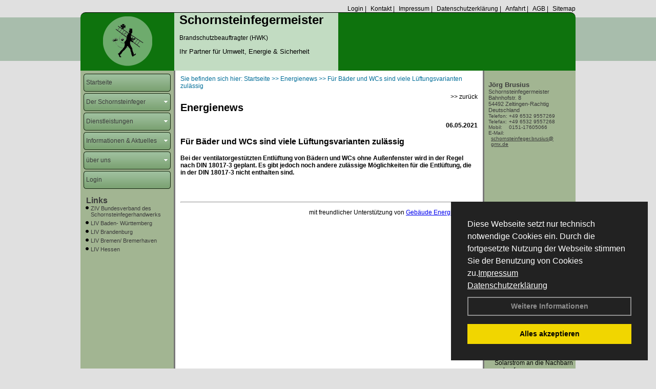

--- FILE ---
content_type: text/html; charset=utf-8
request_url: http://www.schornsteinfeger-brusius.de/Energienachrichten/Fuer-Baeder-und-WCs-sind-viele-Lueftungsvarianten-zulaessig.html,3523
body_size: 91798
content:




<!DOCTYPE html PUBLIC "-//W3C//DTD XHTML 1.0 Transitional//EN" "http://www.w3.org/TR/xhtml1/DTD/xhtml1-transitional.dtd">
<html xmlns="http://www.w3.org/1999/xhtml" lang="de" xml:lang="de">
<head>
<link href="../ig_res/Default/ig_shared.css" type="text/css" rel="stylesheet" />
<link href="../ig_res/Default/ig_datatree.css" type="text/css" rel="stylesheet" />
<link href="../ig_res/Default/ig_explorerbar.css" type="text/css" rel="stylesheet" />
<link href="../ig_res/Default/ig_monthcalendar.css" type="text/css" rel="stylesheet" /><base href="http://www.schornsteinfeger-brusius.de" />
<meta name="language" content="deutsch, de"  />
<link href="css/allgemein.css" type="text/css" rel="stylesheet"/>
<meta http-equiv="X-UA-Compatible" content="IE=EmulateIE9" />
<link href="css/css12.aspx?id=1143" type="text/css" rel="stylesheet"/>
<meta name="google-site-verification" content="-aEGe5FCxPernmEoehe3MZNjcJV_SxzhQfkuArN3_dM" />
<meta name="keywords" content="Jörg Brusius" />
<script src="script/script.js" type="text/javascript" ></script>
<script src="highslide/highslide-full.js"  type="text/javascript"></script>
<script src="highslide/highslide.config.js"  type="text/javascript"></script>
<link href="highslide/highslide.css" type="text/css" rel="stylesheet" />
<script type='text/javascript' src='Scripts/jquery-2.1.4.min.js'></script>
<link href='css/gallery.css' rel='stylesheet' type='text/css' />
<script type='text/javascript' src='script/gallery.js' ></script>
<script type='text/javascript' src='script/ContentAssistant.js'></script>
<title>
	
 
 Für Bäder und WCs sind viele Lüftungsvarianten zulässig
 
  - Jörg Brusius
</title></head>
<body id="MasterPageBodyTag">
    <form method="post" action="http://www.schornsteinfeger-brusius.de/energie_news.aspx?id_news=3523" onsubmit="javascript:return WebForm_OnSubmit();" id="form1">
<div class="aspNetHidden">
<input type="hidden" name="_TSM_HiddenField_" id="_TSM_HiddenField_" value="BxMJl2YsD-7Va5GUx1XW6vrMFpWkz3rf7xov9zs1dOo1" />
<input type="hidden" name="__EVENTTARGET" id="__EVENTTARGET" value="" />
<input type="hidden" name="__EVENTARGUMENT" id="__EVENTARGUMENT" value="" />
<input type="hidden" name="__VIEWSTATE" id="__VIEWSTATE" value="89YcS/[base64]/2xE4GtcpoAiUcMn+981ZH4X+nhQF9L8dYK6M9gPhBut57pXMwGzSlVdpsAcn++ZLdDKJH3pbpy7s+jOJVncJMUvmjXg/FpyMDWOKwOPCzcctvqqGq7SZFoQr0v/MNVrR4XbgtJ61kQrBUL2paeLZpywK/zFuaIoas2jNDmGbqCPq1awSRgSla0/wv/IV97EdKV++HTj/0tAlFcOvmvKHu2YpqORGZCSc92nspCo6qoxOfDTYB3OsCNYbNMBNOJMOggfTmFBAW4ko1tTSdZkPT8bQPR+I1BI2Bs6MziyhSuPVC02bbdFdrJg3pa1SqZhG4SW1gsoC78lA56ODT/Rs8P+TcJ2Gnj4KxyFEJwlPBEH5JLrs/fHRobwWk3/px+Ay9OqIz8AocDXDEBf611RgMNsN7rNQ/xyvngBG1PieA5vu1DI7nmdXGwHFPM0z+DdXGL0L5DVMX+0g5wPOJR7evAMbC24xqOR2gU/JxC096pjtF7gCwdJo5/y8MrHYvIkcjr/JgfnCzc+oCCVl9vDBXBYvJ1v51jJeY0dDV25R9tZRth9swiP0O2Ds3CKm77nPNgVrWIYFxuH6u0fPTOEMn8KrrIVHU/kHl4hedQz6UyBsM/7YCPB+G4+L3ZJKy82Z+WS6NFLmgj5/GB3pdZk83IEGoBxK1AoqxjssgzCNSLcB+9suNNbhyuxTrXuOt166UL1LDu1WvBMKvMq5W7CGHkhzMNA9y6Q+b62Mmj1t+K510RGyJzc+9eTS5MRWNgLdcvXiXTLckGUfQBh/tVs34cY8jKNgTQzTiIVcqvNll1Fp7TOI2R1hUSp2RXBxrFM4SB1h/0v112hXJ6ckEYYCN+JS8FfLhFt8iFIIjUxdt3jcctK0M2QB2X+T25fOnjNKkBR+tXeEhBHIamkQQwjMKpS7oGsz2yDpPy+8N4hOXR8r1NT4VZThFJmxCo3d/[base64]/uNX+sdWpEQ/562AUzSB7Ipm6XSKI1wM2D1sDBIvGc8koLhLf0Nq4x87c2jg09nLbEYKwZzsNfUruVtzBb6r44plKWH2XjILkrmrpBEQAulrazHsJeFAw0CG/Sw6QUK3hzARn9bhXL/ei/075iuK1eR86EftGTtIb6p09HZgJRVtCiHPPT84yvR93UThWpaR7z5R/Blp/[base64]/nKg3+5Fl1Mvbz9ZWr8ht5OQJWHK/208wQPblJKApmIO0qFUermw4xdz6VDF8qKbK1jgnD9YGzO+wLGMyPu0gdIkr2+v64azbvoor2Jp9MT1aLHKGxS/UEaE/7IiXidxo2NMTiqEEW6D7yCs2Gu5zyZ7vVMAx3XI4Y1UuCJ29SOvZ18uvdXy+VpaZbZBvmGgI+B2he7X77LNs5mWC4uLDGstlDZsiykIOCTqhYKJDO7cShS7TQdIgrjbOUhXrVIevhtum/5g8lZY25AvCTKocM36be4eJP+qIocReMXS7T/MXAGzTKB0vfZYNpyBwf4H5sdAeHhoTwXe9CgSCJLTozbUdisGfRfKxElfoCd+UGEQF8Zga/a478+wdeGvRiBLvgb3zRqd1C3FDoboMIZ2rsnffMzHbrfiMKByjwoVMF+tVSsmWjevqOpoPPJTfNShVMh8VGKcCLqmHJ98WYOV8ymgPvKPwLiuNHZhOG6WiE8Gtm9GDWYX6iuX0KPVYaUy1m/dpMPnXSXnmgquAa/7RkV7DYsqs5kPf1FRKJOK7F3q584hvx20Cs1xQxROS3MuedHWiNRvij7LuqrC0l25D4dbylcsj9OnxPX7rcMuWNuCpt1RiTEp1Cmgjohm5Kw4AcLVXDYsXg+D2vF43Xff0n75HJSq/QeZfibK01oXB0SdPiTXuRWyKi59kFw0NuSLxHcMc+R+6Lj9Ma4VRos6jtSSN0l/EjKNlbqBWqc01SSW0cNwj7YrL9Hhm8d8ZsgLNUAPfFcaak0nzgQRcDw+VenJuGmImzXurf3LNSGtrvRYwVRlKHAMQIPqSm0+uwR352VtHyzYycgzQIcK/PnA3Z+4i04Rr16GYq86sxua2g3ppQCxog5TMY3EL4T2ktPjAsM60gvIzF/fqms/IiiFhNMZIrlPCffAbpgDOamSHQ1A+yotZxmE6feXBxxeuIDWwkI2frVhNQ0olLXLM2WP2+R7fF7mDz3LAUfc7VIzny92MEw7aWzjIl2pCaFlIg/q1KpKlQBANmWaMmxVQBl/DUSO45ungS8Y4TI51gyPz17UjCB/[base64]/[base64]/6ZwlvLcpeRLXB3XszQ9/SffAgmasNLfJTRAKJoIiNrJ0fAZHEZqMQW9hTpzsY2/XxbiBVyvWapSyi0pailgVeMytYyHemVXPLQc8rKXMiYttSmP+GcdEJq137yD7KSIt+SsJ10Hyzd/g4/7yFpJRdw27+YgPPNmKVzjYJMEd8yf7M0zfe/5wH+KxmQcb7AK+uNGHJpsspdDu6oJNkjqQSZDMmwbAFPhhtslT02mERiWG6UmgeQJzrz8ojSLw2BTC//xp6PtgxY2VB7lc17u/7tAu8ltC8YP1WtkaeY0llMvtzmH2MMZCdRdkYtWKA+aIl6qzhNkozhgL/wiNpQ27PAAz0aoBtPCxxFCd/09wSBn7fRSKXDLdRB0DBeYiZgTn/PtYcxFgSPvvLI1gpo9eniZLtIps91Re95NrQ5S5dkvwiyWgaOIpgxY2Db/JSr7DxrlR3ct64SVs38kce52B6sbcN+XN3+6yAoR44pR3pPJO2V4EBtYnFB6oSTkkScosruMzCcVKYX1U5dgsRrDa8EMSM3L06ZnvKMF08VBtU5mlARWT7useZTBx2JvUQVRaQIVt12N9BqNneUnXMezddzhuIlOisd6Fkg7Pqa5v7EZUB8eXYodpiLT7LyQgJ9sbw/l+f1rJm9mN5DFEn6nq4pcQPyMPoQWn0xyD0s8NXXykoAGVju51HHxHTSousPhWnWq5Vkcgh5gFafYWR/SVbiigQO3zoDEKWQQRzl1/av3O0n4MZlRujW5JuhXj7BQ/3A7f1OpIWp0k9JDgZ4Y03PXArcAuWcPf6lQOGR90g5c8UdNNvT1vN3qzGt1NxFb+ukYwQUbp97d+TP2g4eQwvFhPN69Eq4JUhhNsuzK2ZgX8dHA/IwKpxKYxjbZ7QYg7Am+nRljdLKxVjljxAcmK/rkVLi/06CNf8poVwHB+sMaygul3aZYjpbjyIV+gBNjO8O9yHXab36CdTPjZWTQdSZDIo1UqfO1z4xnqK5wwa/McIKzP0KMWzLStcLYaw9fdBa5KV78XfVXn4glF+QMf8FRraMn7mBVLjoKLg6dB+kHF+5xKk9A/KsxlTUWuR5C8WzQQE3a66QZO3PiiXnCseOqCfy1ws4RPDbkdcd9QNS2tbxMHuOnAMb8YvWlkZB8g5GuH3bJklw1NtYnSv9/khyebgbQ7gFjUSQNd+vVZ9vW33mzW80Y92GCo5p3v4oxmFTtHKfxBWrTInmrkgpSFvGvg6x9nvFXv4MFFsAqTCKOwHXucj6tlROfV6Q0qhHtpUqulv0p/mVvOEE0olSeTNBONpleDMNCz4nndqykJKuDP2HdUUUFdghu4vR0BJQV6RaySQGcobU209YQDA5dubHSB5tgLkaknTCBIk5Z4Gj/37C4qCRjLfjFHUGIvq1IUc4RoPScCk8emtXLt4AM5z8JRRw5uuZ7jWY4xmDm5+JPuVCo2l3t9cyP87foj/SDkX2FZ6iXJz1SccRqM0OH8fOGgxZ/hPbQqcOxCsafZ4i00XEKTLc8SkiGR0oiu8c6cZY81rpCw1+/12Kgr58ECt5uygZnw6zb8EhUabdW4pnQP28aKwQ7+U100+51OMhKNkpXV2eIDDKax/9ZeGgKqV6S2Lf6I/BoHnD4xhTipBmQSY9AtNXp3b3D24TIj43eCnj+rJ/kLmLK8Yh2tr3WDrz9DhKXrYBoeQp8KPswjgr/eDGOVMu/xhhTLp56wKICfZJh6lNis4YPD1qk43hKUTyUMJn4JlM1LY8rU6K7na99Hygt749dxpLPmkFlmRLnZdu+y1UQsav+5IdaeRYpSqE3TAbFF8Pa0CXhOzeIYXJPjfmiLqeE94suOEnAddMlzf0HkGmpBa7qdjvL8Maelr0JhYKc7UMlD+yY9BWLBWhZ/IlRGj+R/OmE4BB4shn/ID289cv5qCSax6x8ozcxi5r5/gohevzigqpYg5CpjGKXLWD7UZ1wkJRnHHO0w84R/8WOQnrbadDfbIuFldJtMbb4hu+3jmbq5gSHGeHJD0l3CqnihVPVsQK152QqX0QEfDpJ9KlJmyNAcV0U9Mqj1bC9BUi0elLWEi/OJuCiCmurPvBRRJwqMQ4D7sy6oZTe65UJEORjcZUS89jBlzsSoE6HD302u6higVNoYeiks69WZ6bo7s6yCKCyxnh93demTsSwa+LQVb9vh6rDn7fbwRUCCbaJgO3+xR9ihJNgMdCskv04TefkFhFzUL7/1JpnPGnC5RRD81Vt158P3SKLMG5ii3UHG6SlSEwOEwEqdj2aoKC9UCBS5eOm+1f+u2PfE4eH+1a0VIaIOocFkhQm/T4YjBowv0xkVKPysSX4cZyZ5ASujKlCEddu3T7ljhk6/dKZDcwB5uxo5ejKPtEc/HGETuBL4pogZbizPJ0phesQge6XMBSS8HIh6aV6wiOdtJOZpfxO4xMOTgSzctgA+VpHufR9U7OjdgbI0RAhOxvTumZ+nAuMojck672KmEDWXdnnbEN29O6leDGz7spW4E9qMznRdJVSKMSv0MFCYxSNUS8uPWQqDllBhFWWYkR87diGOO+q/582nlUWv3t0KnE9t6Ipli8al45uE3gIrf3Jx0c8Rq7GSifeJ3dSE/w9AJeLApQwxxIiY9fPVVqSWgm9my6Je/1TtUFNm+dsvsHLwQuCoItJs7foUE2XgWmXjMKuUsgyRgakkExF4FGIt2r2+kn4gmhi928LGh4jD8ebGttmDAH08AqnYPZOSvrA/GuM8kxgXP6wuv41k9Xq1F+R8HeFVvdTs2ZWdl4PsEWMHbQYWUKtcrbGLLBiR7i1mmWkQeTLUD7ZgsLE3L4PHAX1OC1vA56lqCoXHX6ED6lY7VaUf9UOBJYJEHacLpgfsnrVjVADrtuaj0l3RtQGTcSq9vtTPCsbYWdBWsb9T0UkI0QVYkEU1aURiAkLayLa/jjM4rHO6cy8LhvEAimzdOTgdlbbRFrqtijPUHaOu/Jw8rA/K5822Tk3uYiL81ycPRDCncHWYvM//eZs4JrxFaaRk5+lfpo5r68czjgbZpzhtQxqrQaPMcCR0aX21FL4z9+gMMIizwB2b0EY++5FT5dtzQwPy0CAbwH3pbMz/2NVcHuo/[base64]/vC/PFrCE6n6z2DdXISfu8AwjDy6rkGWpewDDgPsmhWZ5s20uxqFo/vnvw7oaGIh/oyMx841T9gIA6qrXPCBtT1SPwx8AbTVaJOle4durSaprWdGmjlhM1uTndZou+dNLWJwKeTC3U7PuJHzRye3T1dpBf1FpJMNnghdgiyafILoD3foco0cVMox/hrl3XgrCNq5kcu3OB18NKc3oqjeZXJRaOa8/7F+8bDM1U3xvAMxadn46rlcgXyPZV4crMapG8Jgi1Z0ifwsiYPJjwSbciR5JM050V7Edw8AkSnJyxEM6OsKVSvMG8iNBfEbf52LIYdsDas05gjQhhm44nh3nI6heKUxzYl53JFVgkicO+LA/[base64]/7OtKgfpHNWyACgqlHyG61fGflV0coeU5EDp3WRdNjw/UKunQUxWRSiZKUa/Mzf9RZetN5AXyllg8ZWobpasV8Ud7EC9C3UDF1NLU94ltREhaDcO6RYBkvrim8PFE5V4C6ar/KlCzYliQLQnqA9PqFsCp8Jl8OPilGaCIY1z1DtAUfZswmGxu5YWAQGXE0BZ4pywxNjLF0XtrNfOfLqTmer9xNE8IB3t7arvLQwfWjQhJKW3DVsy0v+uMjeg01v/+xns/PCtQqf8LMbiWuH9kqEjwCZFNq/13qGcidOiGW68qk65YTZ75Ky48biEzq60ed1xBIHCWF12MMT51O0bk5FdER5zxPToYvq496tVh8bowIuIWpTkoZwjwy9gcKefyogycorzEyGm2jiWm91FJ0kayPEo3VUg3p2s3EmNkJTWOyeJhTLmG1ezYwSSD4nVXFBllETadUUiiFJG//ol43OK52M2dr0hFxmm6+3kTuRcjgcsukUC9JfgIn6VKwVHrC+dWg/sC6pjWD3s8QZzfszgsGJ9w/whSdAx77nG0cSY620RDv+SmcZaJ1e/SdqXRzy6ZvcH/[base64]/iBrK2WTYouyp6GDtcAUE/yM9s82NWTV0jfN9E+5M8ImbzSZegaNjRmMNUgFNVdlsSEUlGNUTh/0MXdbqZpDW+Z1htCOQu3QOOxXQ+vajHEHvJ+G7XSBnxskD3Zac+xChWsMOtB2AkPEOAw+H8Pv7O/plFSybQiw0i9QePbDwljeooj1PuWTU5zxsWCyeuK+Od12+J86ChVtC/eJJ0rozZwOl8v9lE75LPw8iUeVo637TKPD6d9T9tqz1eIryTXWqXOJFzk3QbpK5MpFy7D6ZqPxbw6aDsaixsDFG37e9/H0ayys3NAw9vCXWBYEwXLlejBsO0OEfmFc6rWMO0rTFq20zGEa/Q/vm1+GdbqLI41jDNm6TPLGDTvNeZnvei9fhRBnrPdV2kZIY68AWpSE9xJs4nYHiCJT0jcKMFs9etVVXBsbLwle6lmBGR5A4OlLElw+C0VS2HtLSpc0hOSwLV16mtIABgGlguQgxrEQhO7RO7np7OUZCuCeY04BmG0tw7Z3ELgCB6pySvKr9eE/Dt/PrYajTy1e9Cc7w/9ptzTMOft9+rkFebQxEs5qW14AwWo4qAP4i0WCw6qh7hDb1SuglXMGcITITaVfkL7hzhHqCU+ZwzdqvLTgidtcwX2kPkWJw7jx6PEjTvM/j1OUlwQmUjIS13mFQ9wcmazOY3OLUwWEJg1tgrbxnJNKoiwskziuOqgjkPgsuG+7K99MRX2o9pwoTxH5s9jFKkLTD45VZOEBFrFi8w5L+DIA6f0QvV56WNJX/cDsD31jvO3ys8A5X7dxfnJvCFk9qtxCsKCzuClJEdzAyJHl8qk/1qUGPei7MKnNcI6dROF4o+dFZrWLKSqIXtiHaRpP4tgQ/1cQlwlRxHQMN2hfEsRWlqNKv/mszYYWzypQAHPrgzphLmVCLgDXA4XRfMx61g5Xrta+Px96i01O+x+8ncR55F5l49WMx9OpRP88CSz6Gt0AOltlqTeIBBfTkTYTLc1z8yNyqX4rBy2Mkbqz3onw866PNKhtXDz+oTr4GlmleIdthsoXJZ9XeYyDGK857LralO/DpH6Y4BFwUY4noYIMLhAuzYOXo5Xrn7/K2W/SlyzWfjCHGYjP+3V9jYokYSlqk+zRq8dmlqm6jsx45+GVKMSvMTAPjSGjDFGjGn28/44yTBFWtWu7mFad3tRAUGaEDKP1rzn0eL552pt1fLFnjnjz4yd1nb7JzjexQJe+XQMzMXCd0dcm4ooC/w8SjqtbMJeNS0LNnmyP9AG1yFdGS/0KMoPuSF23ubA9AIM7lSO0uq7biw5+WCyvxNGhT/4336O9FlawRAZGCX5vF1LWmK4h0yBzv35aY/IE+QvAvpba/9hfPPv1mhsw76WiW0fV74XBOp0eLOQiSeebhbxNlJKg3Dp5GoIUF6b3eGQVWJVku8ZjAdDvQVjuXNwMFTdA2zo8aYpobrWAneZsGrcT/e8SQbwM6Bjvv8VzNuRd6WWvh7QoC0uoNbxDGiudnH/L3MvhaSn4Ub5BFPTfBH2TqmAy28txxNEyjEl/Blr2Bz9GAUc9GQOY6UH0hsbNoYT0ifIcd/Lo5FrzkYPYEyJZAmgD0xTiWqa8M1ejutJDmXY51ZuyywEd3KKs2GcGyYib1YRoj3DChbfz/UPhkQz10Ayli2EcySpVxrFm64GmV2fjNfxzuU5h+vngJYM4HPhbG+hJUgbM6zSHSnR3f3B17kQwml3EUYuM/RC8ID0XH1FnN5SVUS2FvtjoGTaYHmrBrEd6VhlIR1El6GdDzik2oJf+Y+A178/6kTbDsMoXy/Nu94r0yEAZsggLGH3Owa0oJLRMhGteDgRoQW40An92Ei4fzBmgjV3ZMWf8sLGeMOc0zPg0An8P3qEoB+JqXJFr1iklz0EUYVCiqveGdwuixC+puTF5iOpXz5oZdBZmEK21vvFEnch0/[base64]/3EKG/rlvEoEGZPfQB9Szh3gDkA7fDLIkvVwraV5oLCvemmY5I3kunMuKyPCDMrT1OtiACTYtm0vtuyuUGikL84KIEKpUz75vFha59hx3MT0Cucxvp2Zk8Y0NzxQodJcz3BujvfaZ4EhghKk/7k0q5YTY9ni3qGquaSSC8hHztDtZpmDWX2Q4nvHJcCtW9HuM9fWl0C96zFpdYszxedk1EWrteRnit31jALgSKJK2kT1vSxGaBXR58Z19pb9TfBKnzQp2J/s11wJUAVZFy3+ZwBIKrgWa/aLJI93sUgBEgtEL3JCHSOgY0S1/buOqyBf4L7ehQfPqCJDsTc3kJVauTEilPzIRXKX4Z5czSijeAIxVoAMbRkjrJgn3lTkY/+wZfG+bgHoKhLSfy1NkSjDR/z754EbTXDtM93x8xW6Tox6nKT3qLj9Jc+H/BBR96aVx2z3Eo3ZXlZF0QkjLos6+cATTliHnrmAjMUB4vq4VXpU9ZuJRLXnheq7cI2L/nlrAGNSRaUoz2ZJbRnj+a5njDUyeKs38kN7E3/[base64]/hjTBy7tNl7tQjHQJvIai1AWvGqaGiKNZN4ZzuOLhTwp0HnnbCOCIOSSMxrS6XtqQG49OUDj028oE9DhSBR/gnSiJi45D0CU4XiLMg51CiA0TSKi2QZ1NemQyHF1kKBEf63R9pm+D8O94f9S87cWvv+IQFSafcnUpED8BJtajs3rwynNNTAzcyViiJdglUD4uKLnBV2IMaSnvda3nJL5Zr1/v6NDOxSEGLn5fADluXJltFqSgXpygfbuI4GHsPx1+fPg0zrqpKbIvnoOQm7szYWdXSkCnzm2zKiSagJpAWs7i6yrhwSaD7zXh+S/AEk26SOGOaIyRNNEXNzGkxICCt0qilETcq0jo9m7g+A/8OpyhdCVIPRJVBYZdNBcKiatYjv/[base64]/CcMR0MLT+cPlw5dEA8pD57bLqRIc/+WgwwHJiKmqngoX1uTfBHkgxNs+/deWDycUiLvvNYayhFCkF3wYC54xelfEy++AN9vx27nmd/V40dBl2WJf9iGB2HhksDJqEQjdEqZr3f10JG/ER2pYkzEj/t0IDoF3Yw43lS0BBW2xOuPFsT53W7uDZpyRGawtTgcfDkgfaszM7cUijuSPVkxaXul8reWNk1zA/BJ0nqqPhcaar1N5V1v4+yFi+RRQbjZN9tc1h7NoESoGwxAbkZ8nD+uX9NRIUivFVA0/WFGb1X+H1YFqmd3zpaiVaZmfOoBjG5fweVs+xBsclXx9feytBEpa61kS0jk2ERhxRS9ERBDmATj0O2Y596E5YS+zGmSH8Vd8xnQ+OjLVNXTZsAhvYmHv/iy10LZgbiMDjfToHRVQ/4UjE4YhKAvRkEPhZ0L9L4DGEnHEHWZ0NIUisIERPOpIReQx+A/CuDTDfnjKwAONoRFq9/zIsG5TItHgRrpPwrc/F7PStU72GK7h2k8eybcz5GaFRKofqASDo1m25lQ0mPAk6+nJzWjjTjCdgyAzMoE7VsBcw5soBks3dLY4aHU1B7euf0VmRZqJlxXOEwUEfKI/yTeAF/4bBG0GHm/iHkbTlTAqtzOiM1LaKohs4E3UUJGwCWYGBOwQngHrzOgUTKnwr3iM4oiGGZy4tgSUv/YKDdx6TyzShsUC5bOv523DMIBJddH9XRn0pf07rqzTws/sAVklcz8rRUQWY1bkoq6HCWQYwO/AchQe+021neHVRzBAoMvhOTx3pGpDcm1fwv2LaFJnPAwKdCEbYOiHMqbaX+0ir1/blnPW3U/dgP+6UHzV/479b8u/Is9N1VqmS14RweO1+cbuxYSgsFoSMelznRKpbgTzg15vCLL07K99USMz1IkcbODU3/QrOioW2w/2fRYeTQwI1XMjvPm5jYZw4T7rpAni93FmqPyb/Twy2/NgXgBfkvtwYdSFBhYazPsTzioj6YBFkGdXODvMzTMmYuBBmLL13Dvu4nZEVtwBKLkx90gFXL82tvZO6CaLFVu17cA64ZpO7UixJWwC48MIeODY98jwKMqA18q26/X5SeF7hP5jB/3s7B1DB9CVcwqjuwU6XqEhBin5IOQ/R1CDmUAJMsX6EUXBhELykusDuM/oIO5W5bOluYC+jhOmOW7amZ1/VXf0cJSOuDOXY9iF+z7kZ2hNQBrZvr+C8uW/[base64]/r+6HWtch4dtb2FUn+pWd2aZHKfz9ROhXG9Fu/64TB5q4ijoW2auEUc2gH+CbD/qboLPtG0/dGDClxsjvbv89WpAEO4VtGcsQaGrnckoSGqx8hVWeFeb+bFVbnjCtiRmL0/PsNsJ+N4c7VLrzcadsknm0L/IaNS7j+YYyf3uut6BOVC2Xkx7znDsMzSGQeQRDsWi692j93z2vgv0zlbBG8uiO8wLF0s1ZY9Rp+/R2jWZ/JDvqelgJ5d3B0TxKxW80FantbLI52WFIegci+VkZhMLpMafYvMRiDBqN9/NPUluSsKsZP7o+VpMku8XW73WCcE5+l5SbGkZdFWkKzf10f2etCBceZrkGRobY9O61ONrARDdWPc+mZSTrrpmSZNvv7eg6A2aiLauuGwZ6j304Rz/iHc+L5i4guWkC9YnVp3uUx8zbodt8BfFPvEsTBWLqz1Hnx+6e0KHgwgtOh4s11ZgY6GP0mjcUrPVYrCIkNWixOWHtCDJ5VhOLdeL9ZGnJUfM9MKKsAwiW0dOEi0zORj5xU713n1ejLs9B8eabuEn3rebLb9Osbj/[base64]/ngAaegyWm24VdZvlezAFUbgfjxJbK+40ZVccKF+9qoy8FbDhQB6OtfIl8qzchgQ7TjJpCtJAhgJTasnz3Awxq/nTxCvHbF8XO97xqGk9r6Zh8r3gDkmvUUtJkG+XLAJMXAIkwNVRNSlMGa3Nj8KeiKRFftPBaIBK3QfC7QOKpng24nTvmxi3JclYvBJmRjgoPnqo9pHsWxLeWRmTMa/C8119wqYZaqYRZgfz+w1FNuqw4G+bHJKrvOyq1PdSoDPhjYZTP+9AOvquwWbg332BuBMPZSLRWtQl5g6KOyxTTjKRRfl5zX7zCJtmylcYLrkzoUq05EngmJFHIa/Y21Z/RTMlyLjAntLWhTjQuhpPzCJoyvhfIutQ0d3KKojTQTuhFt1DRHLDWo2OuilFQCAY+ajXegSzEvXeoNvMxrzUkc2EGZB5yme9jSpE65GyMSwXl0ydgKqM9/ya4a3DTFtZeBr6H4ujWoDAdTuJ+xAklBVXtEqYCGmrRIzJG2XCMT0nyGsq3Xfr17htda54g0YmI48+BDSlc1SijTVz66BI30C7uKgAgPjawv7u+WV3DXP6zu6zYDpXZc/FHlwWhAmw5lRgiSfiJD2UDBwLB2kYOOinKXG4eQdIThXE99YFAfZnvvQrpGjjk5gHcuotcytcsNyTCfynrEtiest901urFk1RtXLp9kg5QWbzPyKQVrr8YGv+U3phEBild4YZSXyPV7JcfQ/0VtDAMSo8OHoDI8BXLRXgAlrzk8+yy20epb0bJrjkoGAw/mCmQR9SOjAzp5QIsHDhU93q2AhaX0PC30GMdKQufH0po9x8X2/9g3qMrajPSf/ga7bcURJEZNgD6LLJqn6D94mvq0Ko3Q74uaxVEKpRSF73gf04ICr1/DgC7DP0YUgp1r4gAxySWT43cjAhjbO5RWNxQrg8o9dwVJyg6iLF3LHv7i0t+fINSkCwoiwDZpRgoXYZgac6E+vB4ayh16n+Grurkc8RhHHj7XT7iEdpFz9fS2sWm6z1NGAZ6+PNuhtT04h8XqnRFnuf/U6uLVQ0EBhH+hEtSFc5f0aL566JY2dP8KHgfZk9LLvU+t6qKz8nkm6jH8FnlyvDX9OFrQmRjTfbCM0C5ov5a4UPAVikK1T8n0B34eQXJP4xZ2C6Ev+qO0s0hIqIMW+nFr7dXntTLAo9dw1qhA6JMkc2ePc4y/oYWbNdkk0Jo30Ll7tWL3NEVwOCztHmlWGBE6bWwgL0hDVUzFJDnXqCHhLHRm904wfMG0mtxYC4FjmT65SN9b8DXfe+BMVWTRG8TkEcw28Dj9zn/ljXGf7uwXb0Mc8VMcooN+ZjFNZeozSxD9m7+5dyrStEd1Ahca6fsPlN3VmNyNpQLmrVFHko86edh7OGXwW+H4JVOK1PwvaT7/t8wlCok/vi1L4iH2coomcyicZmF/dbjqBX/eN9qpcCWMw7rk1x9yfbz41naEgsSwTIjdMgzV+Y/lALzD/YD2MCfC3OYRF0gNFt7wbPywnZet6xokC1XmQPiGm1wM3t+MGRi7SO0Q+RabRJbjm9r9OTA1FHcJLuajfxLylq/qKiZaOPeL5RRmpArAiuNrEiP5sf2QCLiqetErs4ZsaMLXfOo3mVnCXf2UVCpORkCdbt7FfY/42WzF8D9C7oPfoOf7AepxEqfSk86lwfvLw42FWxUroV7j3f4XK+2EoScRQau23nOv4sGi+KyNqE4KnhwPvtk/DLZtqBgRIH2WbTmLDTGIH5T4W+4qVCOGXoXutBi8ABgOYl9Th4D6TT+mXX6GN/n95Jgla/IU7P7X6kwlIx2qewRB/8Qq8VikZfx8Odc9Fn12cwFjSDw7Ssw/i8ZfFChxkpejAbBZnYoqhVpJb6z+uyU7TcbWUVni67ix1OA8pusZbMfcYFOX/tuLLanL6PgWDIdXIA9bN76LNrNf5OFhEKhSkUeiyv4XuQj9MYgiTLK3FKXhn49j0BPEPsIC1+6C/zVZRVnZujhTgbv8YkP1OIiAg3hVrtrhzCViuaVVcKAm1MprinJqLaZ6GVdomvs36O9rBxbt/rgO+2U8eKMx+Gt5ig6skMLKAvxMqqmcsvv9kWwdh4cfUj668qCNDfxrxZgfEPzKD3JQSdeAlENW5/[base64]/hqmsv3z3g2E43N14GYxTK5tYiO9rZinxZEnbbdRadi9VVW5n4YaSaYp3GSwN8GA3Wd5f0cjC8865/R84DMUcjNDQlu4L+PPpibMUnT7yILE0lWMLKW6Uzmd5vh2RBqPx6pOo+tTkOpWrDasF02pAAhLnE7lM5fmWLsynPx0CkMs4pzpyItJYLssBbFDBZ8QeMhkPB7M1guheSDTKED4g2ZzBM/Ep+fgEX7bpAlux13UFmjHAaeh8InR952/fUoY/4tXhMClqouW6QAHIqBS11xO0MtgxWwYLQQ8d8er1JwBjHDMkdg9uZni7sreTvFiXx98/Y+0yDJp+MRLmVyqSP22OOQjTVGnnJgKR4j3Kj44V5QGP1zEtKDes+RW+fJle/zjlPR2EZuS3/Csb74mS8XF6QSrR5wD/zWm9988Uh1BEWAt5JDwpMoVIIIOLGyNNFAZQ4oEOxX1+ueHR8e4sOgwZvU95AuH50XK2t1gBl165K/iIAjttFRs76bDYQoKkWbLbWwJAatrdWGwa3hx3Tu5d0DDDw0Jpf42JYqe3WDppdddDsWdtP5NU2EUch5d+5ZLiX+haUjRpijeukCH6sTKz/k4fEjJrQy04LT/iC3u75MU5TFf9O0Q9P2SVc0kbwOcjYr6XxYD9lv0s+MVDlga4kxoFFig2s5kCRtbuDOWCP06Ddk9RAQeBUhgTFVjL7qK1bUXNudY8Ru2aYsRqx+jRx/kdC5xXVi2L7LY9FuqAfYWCGHrcCjcTLjLc1d5GWJjUl8oT/7Qxw6NZ/mSc3PrMp9PW7cQoCLTsC5tXQzTc/XHMcywlPGULpfGTR8gs/BE5BqhHGSn5ZlZiiDCsmDArWS7GSRN2X7H833GbV14BmfFvVQ0qKrmehgqwgoaTsezunJ9weQNQUCC3xqpHQhQBWUQ7NFnXWlIjc0XwB1fk88sydVjv6pQ/H9g+UVDIcUTGebon0dMbxiQ6xSGxuw471HT3+idZzt/[base64]/Qel5tJ1njUKWRnpb9QJarTnl1Ps5oSPam+GdQh3imtXQZ1T8uMRDMtNEF1sj4apg9mbr2BUdju5lJEs0CseNnH5tXCrrlKFD855jw/d+tWWqrZj5ECaCkD8IGsfSx9Vg2QBpXRPJuISFAiJWrqeAxbe6vF/V1JB9DXIbeBmUNBXqc89YczCNEciVdueU8QDlsce3vMOXwlcwgwq7W/F8WzUDW3dKdKlDNA88YYb+y6BaKYwiaLfW/qqTGx5KYHmBXsbgw4GF0OgsuWyffRHRsTKC3WQJXgxtaZQ8SQyGNiO1nu4DX/DMlvDjkC4ayvTes2Mdd5b0ivOdEVsqAvRvp0/aWBXsXaP3EG2xoTAwbwSup/dRLKCo8dlTNPXg06yE9vH+QaSP0U0GABHk1Qyt/P44VGCvexjNzEZYH3gx/A+UrJ1EFNygVJmxt1ZH1u8FDl/JzJBFmLeJH8AoN5LQM2GHB/y4Y0+xW1DV00gsphVhhG2hTWOofzwzP5/09op5S42sWmzVXxCQr6mGiv3Q5nJm8TB7VOi+YfUapl9+Y2oBc899P1EGwNfqE7IHejnq5Hp7QuFWJohOjNZtH9E3XucTfzQxySrftrN1/0/bgRf510mBznVeZ6exxmCyf59g0b62XPQZjntAY6MrG5kpQZ2ooT6xXhf97W+78LNhoyGGExpX3ieWxnl9B44Olin4IVpXvEcTBSWAZJpKvEdoJL/We9jq5kGDwcNbuYpsswoTaCA1sVRPJ2hPXyLz/vsNNPk2zpHEMiZwoG5dSK2vXmdntS92ffFk+RG2NWr9ehY5ZDulm7IdT7jM8X/Vbc0j5h4KJp3mTLSjd9IbaKjKZuoCsANlli1xUx4jBO2qKZRgNTAMrPx+xATSvu+6iq8agbtE97CgfgyLBt/T7JTAEJodqAsv6TdTLpdisfTDYng903LNXExih+Pwb7YwJfCO21rBvJvnMXc3w3Lgx0dvmc4qZUPMWDvobzaywvAA3oB4RyC5G6OHqR0lNrQfISUCai0Fog4i/72yFEaXcR5xcJ4DbOyNaLtGoa4VqISKnNX2HwCepq2zpsRLYAPfjON3iztjaafNkvhxRdcNQuVbyV/S8WSlh1mRxSVf/4YJA6g7SxVp7Ruv6nFoMMrb7+sUJHRhKtItp0Nt980iJwJxy3aQU03wyT0ppBp+XBHiiXW7W2jrPanEhvgXwwlZbXdBqdXsnaSKNbQxgZn+oHWoPCXavFrRISatZVslflpjQtaKYHQDTvoH/GFrI0X8QbbjTLgoHYqa66ohTMkmrEIHkeH16sVUQBo1T9RMdVFpTsq0F/37D8Y6roekIBbxcNry+n7Ls6ZTzY1ltzgLNC1chXjn2+7+ByhV0V9ZVv/QFIkeaePF9QAq4T0VJHYpRURdrDQ0IeJ4IOzi4i0JFCHbJ1IO6QwXrN7rVrxcflTrfCJG7LiIUlmoM4qR3Atx1ieK4A/yQEVbP7TAMP4K7UwibcTstaZvDFXlAE+UczOAq3mh+ALQstuk3GRYccTpjMq3BtpWybhHlDQioWUGmeeicP52sAaSCCWG9VLgWvO0EIUlp8lXSaKSxPV0036f1vfsijnQHm7tVp8SKtQYXJvoVwh/R1aUdxQibg0yKjo0E29FMmHhrj4I4QAMBB30y6I1R3g7Yrt9tdjg6dhi7UEtSZ2kX43A9cyvA8cpuyDY74AgGwB8SbAPxPyQJ0W8vO7adp6iibjKaGGknMTIwGVzelD8AIbuR86x418pcVsBlq5kUeU93byOA4khBY1tyS5Fx89kfRjbWCMAvJHiCu7olR807/57yA/A2+67QS8m/hlw9kRwIDNzW8aGoFSsARRFy1yHzDmV0K1QR984W61FSeMgm3a22vkDTWXyFsReQWZU8mc5mnqby0DXNwVGVZm7XdVxQ+bl6wGr952kkdsDmNtdPRt4Q84Z3fQBZFjTsK+LhZjNp2i+uK5/VOwYkJTs5o8lwi2NZvm6oCzbPtZQroY6WiVVf9/tJLUVoTInXxmnGk5TPdzzAfWsfAGcbItTIAwJRo3gQBUyjEReDOLFRjCAO/xBn628zlz/bjw5aYY+4Ejf7pAid2fjUYLBltrR5hgXdjWhKHzM4QgurcgTQTBsxfUjMC8ZOVLWMNbV14IOkkqWluFONesZlafC7ntKoVZ2nOPAe/GRPdKJQ4Ubz+uWuuMNz6UMOVK95CPNYI0qBnKZ4TZpV/52Fz8ikiAe4EpfXk2hyD7qnZtKYiGB5wcls3RihpvbkhgilPhUFYrej8d2YRs9jwenrRv0Ct0S/sezmKRuPn0/AgS7eBi8Souj7QiHqQ01qJkq54Tea5uaNVuU6Nu10Q3/7hD0R5UmdunPQEZf/j0vIeI6TR+HbsRPPyG/bdsERBVzNH4Eg2Wo26vjzXVH+aeOeZIh92f8Usau3jQrDE1QJ/[base64]/AaD3NAXKZDHgRc3YxnqWZky0eFK6HsFgOHVSHuVCY1AdqJRf9BkCEnx+iIE1RZrO0WQnnpE4KGu+F6HGriltFl9LCBABU/10oesMjRRG8WwUcMbp/cJmpsP1KxfCZZDLWmrRXmcqb3wnzn5Qcs+9kQvy0DRkvoy4n7Pjync3hLPJ1KTeHwItSUADKUnTeuGKdBzS3vI0Cj+KfwvtDuYUK1gtN5MiQusi/nwkXNuxoz0r7bTaCJcW2y/xgSsEzRcdMqYvWXKksnL3UauZbNemOfgEzsCMrOm0UsEOZ8gxhTDvZsbgHXACj4TBfn2IkXG9vIs8pO0P2d7P0VeQY4opxH/7CMF9mmY8vzCC9sv/+kdczIUu6Hiih2hzGnUXsVBt1ZjV4b9Qf7joo4JeCU4CG1kMsjmS9Pk2RWk0PnTtOTvBJVU1u/PeQy4y/HF09Qlbj1k0HPSO8Hg/SvLgHdTEjG45j4RL+VzXTyVS2dprcvxnAcSRKm0DcBJhEPuPqf2pjpchWHd7mXAonMCRogM8/nYjngYIioyYFGuyb8+dF4tHlqprcj6atDe8gkdXaTzCzpJPCpc4dFwwkzGGlm6WGT8u7SJQRXfH51STIwETf6tyguY88fRkL6xKiZptFUbdsYOAdzS7lAFAm3S822wVJIRJEZoKdfmTADNBIqvt83x7usgMmkcSki4/mZnx/rWReVRcZdozv2xbM5FW6d2nT3xwnMaa5ZlflVT/sjGzNe7jdQn/DvPADX8eQrGMt3s/Wg92/23NJhligs0akeC4ELx2xpPzGV9YhU/6wIb8yOl7fJOdxoQQ1QKtZ4wqbahB7rV+0kW1Tx8QfRsNzVU7fcAd/CkyNHE1lgPNFEgSG/bRaer2/[base64]/8Ibl6In/oPl4ja0EPjxc0+qEPQnKZgmdRjnZaYCWKrxCji2A1NUizhkDlZlH3bM6rEs8plIvop38DCvQl8xTjL6/ZprCTp/0qF2p+1htF/8ORRfFS07bzseBGa+cLvtg1WLN7jnR9PbAM0IjaPK0SOvz7n+bLG7CouqSgvVypEfG0aerHKKp/U/ziUPTVBNTgW/fPGbcUkxKWC9rO3oJHn0RlMx/jh+azcFgvtNA2pKAke/kF1a1GxjeA2aOZTMCHZCYnAcZ1GaqrofXTHKod0ch9jcx9qpbguIlyoCknXnDfHOHtr/skJyy+VJuToEIUOjV1z2EeG95bVEGO49yC6H+/af2iaoF4KBTKNu8aqDRxzmhngK5zcgo+CMXDbx8f0aMgc5pUOX6TUA+dyL97NFgjRJ0EFb/8Irc2rcIsBHWizwhTGrVqxoINKGRMT8pIW9tMwELLGFojGGQZF8Axw2+D9e0uViyCitQScqnf5HwMyKChEoQc7mb5XBeSGa1XO607sHaeiiJS8EyPet8vea9ILi/i2yE3yjsb818CO530xukyJbwdzMtOI6qNlwDMhLvzYEx6SNZcWSDRJLRnVIhtl7VZdW3Y2KDRPOBRJ3syEazVPWkmNcYotPEw+evgRH7lLev0wuwFGrCp6KLlLYwFzBqAPSF7K4wK7gI0u9F/uzbm++1h5GeKD9kpvJVLgcQFcjvkndxOrjiLFYrAU2yf/Hrk18vIeinnQ+Ivu3GGoOj3UcRn4qAOfuSEOhkvXM8FdgVolmTir+ganY53m/fyc8JqcQMHsWpclALuabkXIxhv93UJnutD1e4EB8eU1O0fgjmy8icznWGx/vMKh0BaUVy9/yplW58oSJvLqga5GcXtc1CpixG2whWiOKmgS0YqVidqPumQpuJ22INoErA5plodU+ZIDfeyU+jSJ43bXMb953SM7a4Ithwl77GUrfP9aezcuGl1n51507ciHkkqX8//OOdJtyCmWja6nuH5bVjUf5GCk4fX5+NE/PUhXsK0LYGN+JC7j+ST2q+QVWLm/lXR8AqpiCQQF5HyiQ67DbQaTKZoLl52lsaBvylrs85wCpAwdHOdPIEemtchh+jFSY5DDkUFayk1cGnM+gXrQ0vspFtoFmxrKDzf7orXbCDUjTXyvFp8kEeajCykQ6gDEifwPFztljB0qF/TNGqE2XjJ8P4X4Z2uk7laiKAn6bVmGpKk55rCM7i7R8sFHsqnPTtyYjRjEqHS08UqqXuPeC49zZDveExkFduOWKLDD/+7frFrlsraJts3CcOIeqQgQRH2MN34WfFkp1uZdKvyl6rIe6nnozqtJElD3PugPUzJmIyOqQTB102z0+hCMMoFe7xZCOLvy4atn4KdLlUC2ffUdS5Bt+jdE1LDWdUDKhBk/kwNv9TJD0B2cpxuVoG2KzUv6TG4fwbjTUZdGseU07VBIldKgdERVigOU9auSb3KbPH3lFLqNfeyr8PWakqoR5Umg4CXSp8z8OzC+IFIzSDSr6T3RP/CqVHEaa48+6RinrZGZ8vhNwZhOMAXvZv12abqztrwu6An2JnB5STid/qwLGJ7MnPqqYaupKZ5tN/6pHgFvGuqSWgbS9O3NeOz9hqpIZvPkm4ASscjpixQL0Y9FGkRrS0tIwOM3enf3N2KDjDkZlJZYScvH/gowjCO1Mv3bj4yAdQ/qPQdDn4hj/CFZCiF2rBbPe2tzfVHpNJj2IAIMqG99poJgpVpViBHNbdsKsUgA6otUTn1vcMJVjbCWU2NgW/kIq+TzS/[base64]/[base64]/7hQ61PjDRQhXoWasFiQsmCDRE32Q419jx4ITRJiUIQ8/wmP1gyxZN5INlnhOISB1I6fCs7I65RNW4Fhsi0rfS/0lucnhEqJkkbHRHCIlfIKTKF0ddtMufy7rAw+m+VAfm2tTjMRxgSI4/Z2Er2IdPZP18XundZvYG08Sa1CgiI85vU3CYo96tbO/[base64]/DRRrCwS+Hk9lA4i5ZfhTZqLqh/dRmrhcKpV/tTOEqsMC9gQnHpFgcsRGQqJ1YYYTOqwoLrYPZjiesu5UqLodoL223g5Mc7CJb1DgXbX7YKRnkAgGYn7bdlh9EXWD0MDVqOS6xhcQ7GxO1z1SZi/lguhSrzrWD8SmpvmXMa4U0y7bE34AB/zMeDtH7AlhNprKKPmWbSEQKN09AhWGpG2qb07ed3Wru/R6qCIGcKU5g7usUzN6FSjk9nZKtV1qPrniPFK77LI1COZ9KOBxvMxhfwljIdqvdF9dEjcrZj7E8gnd+W1LY2gtYNgn6RkeIBLnhglBhlU2HCX1n7q1b/v0jgJZJQmhFflveVnTQBT+SuEehD7rPNDzHKmYJvI53R6d5ZzvrbKtInPZlAWuCh87UH1AVE5ZdmAxEpfjNuyRYVSZUwPUDYU6P0fwuzqNmP9TC29j18WHY30v19cb9B9WClN+zKnwxC35usTri2prQP+9Cpy5xJkYxZboXQg/xLtnxdz8gQWFoHndj3zq4+7jHca5bCiZ1VaLyhu1oKPcluLpwFcXBsgyuDp5zATjIAw4F9WnTE+74j8CeYxtm0Reg5czOSrIN8mSQsnJLq5SboHOsJv8s+njN3iUyI4dVML8p8J9DERZqVGBFr8TchXgPPYRlBL7oHuDNvAz5T3YvYx/2Ob48DdNVK/XXjjq1ElMNsgYvtafCsntimGQnG7PPi56yKcn8LJtuvPr8wJfJH4l9+jZJHmHwnOV1x2Ro+8304KGwaf1kGv1RHUeFvUKmhx0c+tN/EX4LwJJ/x+K5yFpbeqX0Mo8mHt3RZ8/T1oI2+MpfG/r0V3unR0Yebjp2fUOzshsyAoXbw4bBO7lT2dwumarhmUhNI1TZbASQFJJ+HBCP0NdJQNpfaKIR2acNlwFIvyDVXD6505YX2a2erFn1HmZ6uf82VGrBqE38zFO8kAJ/rpBTfz0Bf8K3vw6R5YE1xVpkdb8BLG/RCrHXhrdHQKa/qBAB5zj9fAJUETY8EqbQyqVPXe4XlUKWwdVjkJIHwYGU9qzSKBZxUK7AgazZG8phZoehTdb8jYxn7L8kj6j2BAgGcfmUsnYVoGUZpMuu4mvFHsba/dOvVUJQFei9ak5c03BPkrLpSlAWkwi8qExdtbBy0gue+RNUYrbiO0OKdvGzdtuIWWVosEk/JbA8tM3F8Np8gfPdcc9CUpcH1IHbewlJKmlhpZMDoYTVRDKBC2pdLm5foNQPn9YbQFrs8Lj17dale9YbENhyTISMgwAlQ4NlsiT4C8ygmygY9ngQ9coHHWGxGQU0/3HyW3sZxOh2pEE3NeCbgvUzFJNMNFezY1yxYC3SRFaQ36Nhbi9fPtal/UHIxLlv+cm69TDTVZjMVW9cG8IFrTuIwKX7oqiIizqvH5MPNYRNOkOhNAh+CDMNi2qYX2yvyOt/YzJ/EoIuUj3N2ee4sCbKYf4Rmh45L9kHt0rbGOi8gNtDqvtUsiBeJMwvxSRGuCLyKfNj6YA3VHlIrfVn8baA+PAOXrwT69x40cpz7K4GAo3jxCySaUaq+53/pTEOF+1UT8yCtR559NDYEmy3a4NQODqsKSKp/NzWfJmHjUoOH6JPxMtTo1c2RJpUkqJYGgEAyAWLAzsZqlRS9NjzW9gbbUUsQMfPfq6LVUoS7j9nUQ5xozLJ3iLsID/ZAjdxvBikLechzGKAGPK+USYUQb6UOOVcOQW5bTee51TUr7rUgtKuhVjoGf9x/pV57DC/Jlw1ArPcfKHX64yEwgcrGb+zsDPc1dO19uQxN2ogioiToHNAKuX0PZXcJcEyb/BD6gA8NggnO5YF61ALv5GrCaN8ShwwMeJNU9zExF+biAs3DJoiOMGGvglEHCmtEj2jXBvRqNn15fyk/EneDCnqxX7ltNcPIdKTKB8cdLxHJph8VsXVFMITl/ZESIm3E/DJ+G1yGNL7T1hLUq14+EFVcXzSiYMHA1y98zmJCR/R0gWFHwPWaKyH4YJ9Eb7fOWfFUqlzRVK875reCHyWDqANZtkQfqr/B6rgPC7bbBXYhX/1o2EEsHtXwgyz8VB48I3E/rS0lP2nwtmrPXy3PngxjhGkZoxdwN4kyv5Xt5488FDCfXBWxok3TiT90mY+bcVPBdlDrKXxKPgT3RIPV6TPXz1GsfUza7tw6MzSlg7YUzyrcIU4a2rHwM8uiQVveNX6PYuvJEhz2IC5nGUFSXxB6B3cFirpXMdnxrtj+cNVW12QlYbtDV6lpVAslPCVHCYsD3/cKVN2Wj3dQONm52Ec1I/qzi0rPTA/9LERRi8v6XRw7UtLzB00qYETT9+tKt8SrrNFn+4nMxkwCktrYetX79wR19Xw7i6tNHA0FyLDCbj2/9cSgMZyWdgpTPqkwfpCuxRps2mdtqqUE/YR9rIsjhRq92/l9FuYFONMrLZGUyR0MTyJIlmZfCMpQN1O89Er8WzPK90yCVw1jEvisFMwq0OQXVakilkQyP0dzg0rmkjBdvRy31hGHG75ZqIebWoXosZ4ttlGPtw4oFylUjzAOb0xyT7/I8qBcVdq2lyT9e7Qlpirroii3XUiJBxjTgQBwOr7fR4LllB4gDTxSpIF0bdtEt0ggD6jyVghruguWRZtT/vm2ZWHknSyssUuuHNBGMixzm49nmxqTJruxGjF4rqmNA2g6pQQUFAMeF0T/wmjmbrrXGgBflaMYrwwbcOAOHWQLZlgao4gSArkiW0SCgGLsdohvY3wvzKAyh4V46yeZBKZwX+7vjBP729lEWqfBQKFhoFtg0y2RBq7iFnq8rlLjEhvG+PGFMp5M0J3ZdhWLendzwpYqEvNMwlVpB9hzfNJgEvLfTU/koxznXG2HV7drxuDPpAtIKT4/HZk+3iFN/qjmjlkLRdpoNitMeJgwjjEZU2+juJAOeTPblqkgnvopB43J2Kjum8+giH2xZO6DW9CAa0KN0BWnh3OV+HiJRWLwepj5bTgPKun5MZe9/Aez3ssQrqYVO78Eq5ftxTHHSfUEPqyJR6lMTUZGOBqZ5fRCTpEe3BlDVaOR6hbE2P48OTAaM5FD7jh8lnDo6Pk8yNdJfM5MPWRoZeIcs3nrP25/AYNr2zjkJzM/WsqJr7M9BwPV9tdCJpm35p5Sb/IYKEcpC23Awcu/YIjNQaw7hE13Fb2pVn/q5rLM1MstV+5djxzo+u6Uf+bUteChIurL/Tz0xfI0QXOWLjX+rBIcvHm50P0CxmKNt60ftK3lC8l1UI9GaFseQ7Qz42TzCjoenOAK/ajaIiEayOcry1bSyu+Car7INioaIi49XHuRf9VmoHoHorrxCfqUHxpX8WAwaMq6y6ABRo9dq4gERXDQjNpV3PsqpIhOQ/xBkf5uMtfYZUgzMMGkW3KUDyJj14kKemGciDPa7nX+7id8FH2pIvB7ritL3kYsirvrJlqY4nDW5jrpqWkMHk1D0AXvy+arFe3VBHLXZ7IhDYnEeMGadPWyiqNyp5hd/[base64]/UgNoMZ/Ezhna2pDXrOAGFYE3pB+X4g8PR5KBnoJpaFWSiTNw1seEIIA9FNmS0YiFaRcQcqfxpUikNwbtrgnqcVqFbG5pqBsT3LfvtVdD/ismEwBDeiHsy37utG953Nev30RlVxvBmO3eRfrkx/io85TmH9bW5Qz+IEZhjkoqxNQASygb+hOCA4VaxvY3NpXYiMzSk8BAJWw7Nn8IZESXCkEfDv1mEzC9vwpZoEp2K4JsVhdwaWm3r7hrp6n1OpBD9ZMyZsN08uPof5URsnYD9s/aOQDz4Y1pvMs3B8denTGuxo5DHscUIZjLQSgS5qiLGikF+Dyzh/0HWjxQF0InDz8eQ42MahMomXWJtOt9FgfdT64KaSg3NatPKQUurqhWSD5TN7KK8CE2iUP2cRLdusPX1WDXJBbOut3Xt0xF0pbcLZS7j0PvzUK1aL4zOfIEuOb6VBeS4IXIIy0xujd7zl1g12yGH0Ot8wZzlnW27185u3572/2GEetPvwxDUIwmHPE+OjQApC0ppgZ/[base64]/Mtb9VuAdbZXOqpItSZ/eBEAtT9BAUtj/xNa8gFaxfmkanNO4/YSsY3OGFjszc8WGNQm+BaCWfGcEU9qahdSRcaKC5QSisuJtw43c08evI+c2K24g5isee8D/RQQGv5z4Esnq2b/gxR85RMAPuiSjRpFkBjpvBK0qYAaMc+pYWMjirptqdWh5DHITBuiBV7egB8VzcgvxaNZLpB1l9RhPpiRcOimIeg4qc7TLpAn92bNzXTcsAH8SXFoqB8jOpMCd8xJ/LDrBZAw1IGVbUOJzvUKyqJSjXBRDgJdAlV5qftykGK9r2BDCSndOCZwWYkWg/Lp78kE73kgB5ofJ3reDbjG5f13aFuqnmKjL23RcZdO1bQkHZIxgRC+0c4R1s40pvFo/CfZRcemg6m3XDPMLPV1OlvFFuQYmBVoqtUKH3u6WtQfyCNhoAJYmpXLOj3b+z3pVYUu6f+OQeIT5oChZAE+ak/3a3BwGgJ8F8AnteZpmwkiAKLa29/cLLvwNS9SVb7NGWk14eg9oVkKuJLlSQo4I6baBB73gcDQKQhknOb1wj5M4RcCwMgdZ79kx+pNxx9+TLb/XbWMtXLuoNZBAcQnhdhBFAwc8Oo/tqNm+mzSl0MvI55ioBVMgtnfMIjL74j0KJc9YtL619FbwwvwqFvcG7CKEwALnmH1PgN/khajJ6LZ3cs/CGvNFkmiZhaXPbn29QLUbgPLhkWEuGy83H7qnZtikMR7sTVXPnc+vIQaKo5yLTcjxF72CAx1CRwPWZZMtzZ5BwiZIKqUj4eX7MjRJSxTKfHBpZe0pKASiVfM/6w+pZUTKFghenq/Pr9C21LxNTeLVIb7OiF4VJt89uwKEr+6OZmvY2CURhcTGMG7NbXe/VQzY8CKIj5yISufk+RvAwrsZwO6RfoGpiyJ7fRxvo5cJNz7Ye+JFY/TCyd08ZJBcvi8vU1QHCmmw2gZDhm9q2pS3IJHoZ5lNNmHT0INSRvi4BKCcR2WcT+7Lt0DHTU4kxLVs3sFfe//7vXtJyUHF7QQyNGYb78Mp/TdN5M/PLywchTb21SpKl5hlR6PIDc03gs1C3VnC6DxuCgxxuth5yMful5+em2zFAAGGORNjsEqOya0tSKlgJy7Ww3PPbcTA1MiDW6PZC9KEIbj+X3K3o1HUUQBzoDzSXR3hOWDW94qNfPusJnPzN2erdCQb2RqIOZPt9EEO/Wm2HJQRajMXUaHAz+h634bgZ+Ir9BLlYTaYLCIF+PDRl2XR0owXSHh7UZIt2JzA+O0DOBJP2bik7MuurznziDuS8w1B7LFKmJ5SS5fqN/d0WhV1BnMAXXk+gt6RhG3fzUL7rQFIocf/89VqSW2o2pjZ0JtRvLvRjTpERKERyaTLpE+QKDQ+LK62nigRnXqUBk8Uu2/scIKpBVkuwikQxoiqG3cbJFsyvzB6zrvoMsqAZS3QMFuHF9U3rCIBwC1juQw8WaYjjJ36g/iBH2TF0WZPFocG3mPe8zq8oRm+qVGnQoy352/[base64]/bOqJTMRYVJ/uhCeOSnAevBgzs6hSNRI+cLKItyCLx7xcPuNO+ENwdwSKZCtYjh7X9HpLYULL4xEPKCL3LSMIxC3BEHEIQCGp+2hjomZiQ5gxHbD0P74ebsQcy9mAP/AYq1TfiqpnlJCDtOfOUr34LZ2Uxl4vlJMjXnjTt9Qw95379fvqm1GHWTYTU/iNIgmDYGh5/pd5jKrieo29kdZgaWA5nFpyd/1MjxLFfH54L6uONxZ9EcJgexY60khpdGdzyZKAto+r75gd/U5xp7lKEQVEh+SQ7YcYtX6L4GF+Gtc4QQF5BLVm/5o1MKiAEl+Cch0qDB/5qbXd8Id8uaLVHr5wu2IFnB3bvz5O8n8/FIk0VemXEUaDGywezoiQxMTchFmwnKmnMGux/IJkZxkgCqW8ry4PM0/[base64]/aKHwu/JU9p31gMnIMhZ64NUtDvgemSF0Jk5h/slGvzs4Ug9/Cb1wi1GspKKBc5e5bgMNftIgq+i2mOrVppvcHF4+vyDWhMVyBV1JBrWG1yqtjr/MDSmxXYi0WO1cvddjb8et3nKo+c84oK/UqutnO55OP3Gcw5cmEytPFjmBA9vxzYsVeHkkIaTcQ/+AZoH7bbNR/1hXksVDB2uxm7tM+jkSU10A2Pu42xVK7ZxADLRrQG38iVAA8MdtKSmf3Lkkf9VmgEtr4p9HTqoVv14p8tm+qaZ7752/13rWZbHqV7WETEK9HBgS8NwYl6fsNbva1rKAQTBCHCwczJ0YLbLyQpR1+voaTqKIL7VMNEKKOv68+p0B9pmnY0P8Xd13qv76ZQtBP034VrPL5UkVmF6D/9pHiUaLYe3x1Dc5cW8I0CGMAp/TImNtsn1T+GLNmXTOipR3RbWEEaV5vCFE6PUUTP4h1qtBFb4E9ldxLNu9im/Fbkreb1ssr0EhWVqAlyOJZV6Zfihh6j9sczvoES1fjWZbmmKyFm+8mHiPCbZqUUcdCVr6bPA9ZkSGFxle/[base64]/doItK5LYUx2/5QBtczJekYQ6kXmdEg322zwmECIpodv+ks9W4hevjUMI9N983gmMvuHEuDY8/hVz7sglcyng2HkOkxW7Z5NvEsSvwC/CUYYykclMVSqUBxijt/fX7a6y0sE/m0Ygbt/hq9ph1DbAVfiIhWBuAtuSdIl7g+FsaV7yl1M+UVwxEtCxPQtwPEFebyIV8ffK67stpEkcjNoC9DOJjZkgZ/Cz7D+A/jVT3xV2Ne1qnlK306ZTh8vmaVnvtWO5kY5SfGi5JziBclQbw+8bb8Wxx4MkqTRr4bvMUJqW9Nmo4SOMUZriHP7H9Zr0PAtyc44etyk68/j2opX3E6CIyza3ngt1Q7pF9I66Aebd8dydBrSo6sbCAWvDqhmMZjjogM2hA4HXXrbqD/U4xViY5drpybUqA3hA/6rkx5z4x42zN6g1Dg88gO8Ji829ilDy9SjLOjkV+Xg5fIC4+eQNumYyOucY/F6hHrqPF1b7TWLtYdydLvb5V268R5m5138bOLKKIk9s/uca7I6wJu0JxJrX8ntKkbyBFeYnhcomR5RUqMTckSvy0wLHleTC3gT8Q5oK+3APklwIzoKrUrGCzcQSpWmwCJShs5PY58kjyr4xMgbx76/7Fem3P4nhlu0TlO2vrCDZN8v+Rdgmf9Tom5Sz7yaOaybK5ujjoXmovvMwxsYbfbdi4C8/cxrqYbPPdv4V6FmXJ7RKLltMGCIbPMHqcKkwxoqbZCOFntEsRL5qiYEXx9OrA2saMwtVG9H/5edl2rmhBBhdI50vHoZCZOaTL3NpAuOaRX2gfi+Nj3/o3arI/CqrqWmHn/+Kd09umQRXhI1mx4DHsaqqt7ez+1X1Z2RIPOLAiJACYESbMfLpx427o+07K0ff521VNHDOc+t33dw/iVXB916lirnKqWgLtj3A8g8aMu8IdZUmRbmgeUv2gPxSP7s/CRKt8LdvbpMPPHy/amOw0kY1oyybN4noQuYuchde6zohNqoGt4Vbe/mWrUS17dLCG6bU90JBe2RPSl4xb0SOAbRiVyfZ2hwpRT3GCB1JPUFS2BJzpLCqWMF1mn/gF4120IpTvW0hPqNoeqZ2EGEE4p2GnoPC5n6MmV5AVEMLF831Htec1eUjYGIJ3czsislFw+4lSkXHzP5rZJLtvoXRUH/rgvXEJ7DqZR+0gI/7YiixAL0+km8gPhDXHSVZP7cBkEvmUGxsELPHVgysPKOzGMF+Mz4Y2j3I5Nio9CgoFEPe0D2FldWqOQKPI99ddrR1yjIrqFrpKJA7MLXhSdwp6o83knP83bEWBdgoBFSACz8JIwjgXwfzOPfm15bMnMuamcRKyeC+Ci2J8UyXCNdLyMglQOAjMhgM/0uo5Qqzr/b9xW+T6HFLf2+jSxv2w5xRX3Jv7M5FgV8hCsam5F5fmAHvoTY59+T0xO32bOcm6HLPTfkcDsiwqCGXt7txvK8c377gp432GVYe+7ULUNYHDd/Q0SOg5kaaO/u2mN4EGsjh84igL2buei0plpwUK+FWN1meGRBR9yKxe0WuIpm1PLTZ35d1YDAc8lnEG/[base64]/p6J6aJrcwcz/ITuBWG6+R+A2FBEpy+f2fpsRIwXUurDtnjm5ht7qpJ9oJKqFgBRJUk5tnL9k55NIf6/YeMi1GXDpnx9BSFMQEsRnuily913VCphiVLwCAs+eMotLfm7xs6Jqs6hKAnBX2W1E/NAbR6ZZtp3T35rfwdCmLKvoZcCxv1j4oYY5gzlmU/K3WC33cLZSh1+oQvNqqFsQjgPA8BJEZGLmO0sLYskk6VH4wYZrEPo2jUs89rgXDpwAZZD/+IaR2JKMdl7rRCWVCmL76fK6BNSfe9IXeg/MydBYhm2rlhkQhRdNdOcHbKHrVnqu9nQSAHy9BaUgTA5ls2JpLR3U77Q1w3E3vANwfCMi3vSPI9/Mi4c4hsEcRtmahLkrDU9LYpQ9CagfbQWBf1WA8Y5WFoPdIpI1lf8ZgCzvxfnyRWYuTfSTDLJjx/IMiIVxRWRPMwtTO/[base64]/5H/l9VynNuH/TRZy39L7SVZFaDSQH8rMgAWZ29RGaCI8UMC/ratFR06DY2srcBtY5snDKzxol8J2GuPRvKjSN4Ea67kAJAw0Lr9DefdB0YZwxe28LGt5PresG9FYbVgs7h1dJOvoe71E9yhx9Mp+r4Jez/nAOSbYB6viEWIDiDf1MBFvj/ZPn2RPjaU0efKbNUN265uqbTEXrr1mdHHh/V5DvscpG2WbH7JvFw9WVnQ32LCYkPvTalhSrg5oRpdLhrSvMhOQQEcuVCg6nXNilc+qj4An3Hk8F5shtPqEmEtRuObX4xcwc/C9UW6QndJLBMqxCd+HVam/EECsSoyTXwU5Hkf6ubVk8bxHE/X2Zlp+93dvuMPs4FxLk4T80D8YlW7gBzV12fSECfsjMlnEjHjbmaa6/anj44EaEPFrrk+JMumNImqHQhhybEoeKlnXdhuLL7rFtrXjxAY8IiO3rV0zwDgv/YJlEtugXuQLGr0GrcwBhWrmXRTqlsqR8Lnrbe5skIg6qi+E1yAO9zF69TglKuhmleC/r91go4gyVV609JXrp5bB9vnzQIuvH1MPAAS1NHJYxZT0ls4eCf0avDo72IlfJt8/Rr8tFk6MAJ8EaN5XXn3A5wyy1lTn1GvbAieQq8pxXJAWtU2aZus32NTvw9khZ+6gJaYTC+7UdEZw9sk2gQAIsJ7eICFPfbEZ36dofrnWINF85zfTHww1JGlpn9FsMYrcixVFLDtdBY7LlRL5pJwZWWfc17zkTiNtacikg21ZoMp+DBiKg/1B74Vny8OihTmdWj2b0WWftICBU79WWQQMQNmcuASLKmCeBKJOor4uQe/nizdl1F7TWzBNm2FzfL6EgGQydh8ublyLhtTITbgMRbBL1kSyfYA+HkZEiPVi3SnQ/XerLJjALMun0pJfDiRwIPofsKopoLLdO/1tdS51EnvoNQbm1cTCQ8LNf5/MZNTfQ/IcSbbgNkd+1quZbjVGXSQr2Ik+dcCQWOa0C24x5y8/IRShFif/po8kwP3Ny6kNf7ebLFepJXBI3Kq9+pFcuaaWSfndNaIVnkatamB+LdR4LU/u71lplva7a9Hiy7fzpA7vxW4WenRi710BbomGcN5N9savGl7oc+4Iqge1OuT+1Hx5fNrdfTq/4iO7ze9okoMJR98GzFgVKXt7q7Jo73kE7HeE0PruBz0u74OF9d1c5rd3CCjSyxxjafPOEYrV/AlHc1bH3JsVtImFY6YZLXsNfAQz/nbiALUTpkov5/+QPpPPPSXjA1zv6kzH3UrgN1qyuCVHGTO2/vyeU+rD7gVfNu51gdO4HjRCdgUKtbLIujhQBHTlBq5eU8TV8vtBzr/tlDTH2c+H7EcDbTUod4zXu26S04MrdU8E80MPcyefXohLRx/O5SnItspSsG9ukmPwpGWVmbL1yX2Xf4N7NYsR+ABgsItzVmkMBZheVw6HSWzCLm28/wX3D55Cn11aTPUTgy2TZsz1I/5nBFSr7Zt+mtQDHWBQoouLoRd6eVXHn9psCBy9PLLGQQ3I2SlgGzjozw/8YiGTGUqKOEi7paknU+PKWaRLHmr/3/w1eEgG5cjf7Vr2aUUPGqisS5NPVL7DpMVTYqD4z9pNMrmv6tiEg4agNvr/W38AKFkySxkkPykN3zlOM2/YRGkxrBUdX+svLZ7khJru5mp8ZeE90lUeTvdauWW8HIuRa7GerCXkVfdbi46CAYX7JJyT+LDPkGikUUKoscL/GHe+oYHEoQKAWaJb9sIlp6CKa+GI7Ot+0yzC5QukQtTuX8ZnTuz7hDom+vwzJ5faM2t5JaZPvcO/XSMjyiBsUtFVbHU2yLX7ktfRM5A+URCHiDwk37JiQyqOhhMoxi5HIiTBI92A72h513pmqnxWC6vrLuglVpyHsMvrUIN81xt4MD9FPon1wfJKkiVKSPTFbFMzPhv3UtlCcm+9F5GdV6gOftnu4VNSs83Z2oQXGGgKyzFM8qSZdB/TJWDUs5rXF+rB4GJsNpsQhGy6oATjton/jU16T012vEzCIBVU5elqwtKarwjNGahewVAK0ldzjhbmXSNcyjdiWOYvvDcXbeF4kyOB+1rPGwRystqtCwxTV6yN9i+3QUK6bU7a8NHfNZuJKTlgglil2e6f1MbfXjPTNEhIGJ8Xckmj3dfmVf+5f/hPP/n3MyAdFW1WEUZfYpMR92c/J7LhZSHTmxye9ZKloqWKbURf9pw4JCOW2FlxOae0jMVnF7+b0UOgWn6jUKgvCjcVIh4RgZUqiwrZHibsE0dPMb/ZsJUwxWAzuJAg5oEX8kecvbVlDxnkDi6osZual6dWgz8UBe0np3yA9tVjxY0HZvHhE9ad8yP48B/[base64]/ln4vJ2X4RraJI5XR+b1WNQWj5H8AFImghDQYpJrgzwvUCs/m5lW0wni73+ib3QdZh2KGTcf/XN7YbsBT+F+2kWj60shGuCVRgpiD/U298q4+Yce0F523325MAiO9XSHKypEQtfsB0uc+ewp34XlvXXi6dScENUBwMrRDbKL3aY5SHYtSG4zthkDDNo55/Ji4nD+FFVV73CCmp35P6+z955vGsSE6W8mRtgSonC5BNOASpC/BqFrNbDFAcOO9C2m5aKKlcM6FK17M9gAGkPsrLtbKXLUBNzvw9cX0IX3jDe3J/dxwldJ4l16yNNYiZHsbJ6pR2yVjG8cw2pZ6S/mVSDC5pY6IZEft05iKlYMDzMMLcoEgVbdoHR4OPhjcYQh66J7YbgxZNBNRBKvkynJnBQPNrX44xVGwEn1OIdy4RnvF2DZx0bF9LVB9KgMGsSDiZvVf3KKD+/46ByZvF6jWBPbbrBe6WRHjG+IN/c04Yn21NJo0sGixoxKnMU4da7wQ19qvlfSjy6/20vMYTcCuWBp28FiMEKGAqgiG67A2z7Vz782LCNlyzXiJKzLA77Gcqwr+AIFmCetF8TwdV/Tu3AlV2JE3X9x4C2Gv5/vC6N0n+bTIuO3yi6P2d2xdzAvccVM0q2yE00q5ko/2KeYVhTXBQMfxzFajmHtzUYI/K3qL4prJO41rItyfeX/[base64]/ALDCIsB5vc1M4cXbKDb6mWbnXfreXMpuUu8Q28aFd333wW0z+Wza8auyHzjvwEiFMu+m9M+kLyzjY3WkYVeT32XGDUvBcy45FvnZlHQ8O1udkl/3w/ex2rHd1EptdBF1RQSnk4ROrApDGJO+spku2T509LBTFs2rQBBZc6Qn0HBUV2PF6RWlcZ5IV5g3ylm8z/qeZqCLMm9fHL3/bLTHvrgSf5orqx7LI+qtVlYorP4a7Yb+tcRQ2DXPPVl0q7l+gMjO5uH0B782fvLF3WT2wNZzN5O0k7DDkne9KxDcOmyxrEJ3cB52CHa2jXPFycJdfWOI/toXZdtE6GfIcKGGnh2EHCQeu4jhYgtwbDZIsgQwHhldTwVma0oFX/fIrlDX5yXWDJLFsdaLYUyDLw62cjpFi8g31ZC7Rv+9X2QXPCIN8Z9i66iTEUf+hVWJFSJ5w2tB5Zac/3Y5Uxw5o8kqDUpuZ3CPhQ1WbMcavGI2vllEmmh4JRLEb4lU1nrKfkwAubT1/fNkFl5xBZODobZpNKhtG71rOWc8tHIGfelrbrHBEpcXPqOvC/v1+5uBdMaXYbqBY5GiauESQVUaGPDVwL5Q68kLRsXYKdHilBFh2iixRIJz5a9uOKJa/mAKVie84YeCd1rGNFLRUkFSJdcDpF1H6g8qkIy8UR3szEOtago4jAfyhVJ93Iaw0vXXqDbN/6YjfkUq5pAvuHU8dQ65Bb3h408513gsG+/5o0IP63mY9HY3agw47kW2BN2+XIWg6BUvazbXJMep2SobcSNJbSSnOo07yYmgtswDeNr8+CgL0WYMGQh+VLMWjSUVXk4lHr+NpF8MNTCI5BBX+MT5tXphWs7y80FmX9OWsRexCo6KRxwhZJHeXRwSp7/c24SN83flFeKOYoL1h4MP8MqLKX4jgjj3SVwnq7QI9gcOI6hTQuaOI7JOObjda0uhWHI8tdwgv+z1XpGSs7gv4AvNBobHsx5+c7QjBA634oaUJSYnPKPkJwpNU3cohGRrMcVe7eU3Kk9XaGd6yHPhAp/xrztzKoR+BCxrayCAat9D2/[base64]/QVHXhvkMYizfDILSh/bRhU6sizKbkrDgA7kbiS7Pa3R4UAvj9uA7gAIZG/3FskK8+HeqCP+D5fAdHH5Ov2EY9ZLog7+Vo/L+OPOTZJtl1BaTNHThoQLptfJGudBrCFxXGO3jWBFUP71krbxpX/JTtA2CFbmdVK3RWyLTOEZDiifmJ0Yeyhy7tEYxEzF+g9EjLOSeSd7e1xpk/+gqe20r7F2HrhPF2k8IrLHifXI6ywvmLUaLM+OpQ4R3D11EyMmLOchZUcd+xq7fB00vWtU9pqdN5pDsX7wxxvNvX3rP4NysCQ0/knrOzW6IwNXzZRoHhRdkOY/mFx2Kdek/UCNlecErSuiGWr2WQg8NIljR/VpB+w1av70KbmA7c2wC4fFE2KM2w1PAQNISYILzeOiJQrwYetVxvLs5LUOHWgRA5AWbwV32fwwLoadoFpV+zUJxGkktLOjBNEwaab/6Yl+6foBXQz6zSuw7XRWk3LbHu+ulXrZ/U4A/h2iA00rsMaaxyPq3vY0hfAFoaS3dsxnAh3aGcX7sEc2j6A1hVvsaznWglaGeZezELZ0JhomD3Px2U9WEaLujeB1gXXDqR7+HHtpugRBSZmrfjw2HrrOTPfCyyqJtzsF/j3G78nWdpv8WRITpl4iYbSxLVIMZp4t+76Kv3MobZsqQBp6V6JHgx3R0BUVyhOeU/zJe4bWasZH6WndPM1BHN2I2Txahr/7FxbRdUV6eQiJwdhJ0HO45CrDhmsq+6r+5nyP0WpTBiVuubsSfbb2b7qHfCl1tWkHzz/wlTHlFO/DnbLdGXx0/9CYEZMvsdyNPyTpE/0MEo662l44aMVutOBl0GMahOkF64MBlYnlQFydsEFOA72v9bJB8T5nyLvjZSWtw7+Qu5FaudFieE72Y93GkoFSInEh3q4uh0f7eYfG4U9AB0dVxhRU8vUZy/UkR/RsIMtWbsNhK1iiSCtd99SnM8LJ45uca/2mW6D560994IW8nluB/uIq30waKDftyA4OGEgmmWrx2vag1uJmbtZQ43cCH97i996oBeZ/kOv9tRrJU0QPa1xWgckkm40UeogbxEdh2993dSNb31PwSMe5D9m/P2i9g0jwuyKD2eNQlEVxiVxD+Pv85BR0EAWt0etZXY1hLEmNa91jM0EQdExN/ioxKnqdgwcTtm7oTLz6pSTzWgaKVXYVG6xxY/LZB6w/hXubz5SNKXhOCm9Yunggap7W1XvE9HIRPhMuYAu+d7x2Qrm4G0wGNyq7fWEon3uT4ZIlMBRUeT3pdfCBZez0cN5hefH1wvIn3qQu/cTCQqHNDu+O9hYORj0VYToPJPj80+yS0drREXZ2mmgEqJ2PQ8uK00FH+R/YapK/KWnX74kH/mHG/nbeCr1NzAY0lCewStGIaD0M3IrYOfiRefBqxDXM5Kz8DT7dwylD+x0feyQDXxFWWkbP+bLkOGCZxDZiVGlwy7pWuC2kOxz+q0fN1yFTRFZ0I9FwvQlm1lzAlilQl/5KUgYMo28hMEk3RGHxDz+ralITfMLi7TH4ukOzdghJslUID33HEg9ho00vCIAUoQllI1kFunp3e+crrD+G69Lcu0fOuwR3efU01idU8er4LSvmHS9/pmbM9j1txUrRuQIn3m/5NPgZxLKhWMAG3i+cnIMoLoOhsWUIPuWBvHk89eeeCA81VeXc7Z6YqUZn9urtyJiUhDHSVVkXpGsWW+Weu3x/+Hi6gQ3g8wVJv8L3jgJyB7Tcnsj0ZM4q63d5j2FKbfQya9mEoDaqA/xBm2QccKn9wFWRs5XLld9cyFV1BtwRgVE3uBYtWjgccNy65dKjpjwwXTtKJrL7zjiLkR9sOM2nxWMgw/35QTjqSFEB8FPYBadeCcL5y535cUDkGtdrA5Kj7suQL088nh5iGZB6uJs+MbcJQzn46xKMnydvTPBMHWVMOwuxv64HFmJrFw7/Ada5QJ0R2wA9lf2QTg0QQQHVtKU1rArW/srnKNrSwhqVj133oefPgkHdqzuiIVs3AL+e+XAzdIVEU5v9V6EpqXlG8LUdsRtNnwsdj/KWg4x6yqVASfj1U1TdQ14bIGa1p8jh9Jo2PINePMfmlvKYereBYOHyXkgop5ynnOymGTjX/zg0F3+CIe4JAFY8K4WyGHj0HccIB4EJ5FljFHQDXBQq7IN36up0EsRMK56ElhLb4rIJs4CJZW86/eiWTCdYR93xQ1qaW+G2SvM7PpFAupsEAMeXFrVRbd0vQHKkttQqjw6dJRIeUXHuih03xlJV0hw8ZKSVPqJ6es3X729GXIbxrDvsqqjKvxdxgIal2Uu8CXgtFYD6IYe23pflkPx8vywKaIUSZkeStXLXHXFk/gkuLQNBvosbE/HZkc/IguQe2T6VWG64KPygcPw/acamBHtQvlEjA8PEhKZIeQdCYeRBIaB6y00jXmuT27R0anyoza57NbFA/WKEs7oZ6MHGgVp3RuxbCgw9Cub2ebc29Z+2AnxMtvpPeppfz9f7nTMvxPngf76fu5GesyKVwQ2neUWUM/8DJA8RPFV+8Fqv8psiVHmImuLmC2xJsay3kmTKC783QSkD6gHKQXce7s70CiTL/4UmK5LHgYRDmBw2JmQvpSkrHBvw8Hiv4W2EypwWWMMbt/C1E3yRYS+yAZ4xbkqB5kauBObUOstiC2BR7OSKTe3kXfdZQBulgd02Brpxnyqm5PNHUtGbL0/6hG1Bt/D0DYPHWBuXBV3lAorKBqWC2NmQqHsjCNXNHChhf5PV4p9DLTxViNlvO/zd/JViwIaAaLI8qwOsvNKJqnz7Sbp07HRLJjVqouIlV04vcAyHcwCeLWP924V3ymXP7Fo4b/AN2lTlYVdYadI8cYQEv5uoMLlGjTIhNSEYS7pyG6VxwqF/XtwI3QGXy/AmFErQFqCLhCxIB/HkjcfdtvYZAbv/Nzz+j/VMXrOmZUTG/A6LhoCuCGUKbnSPdXXuCK+0ZaYXD3xD2YNcbfRZYdP+q1rYt/kvdyuFgnNkdUDlaPrv0GtlacgcBSpB1DZQ0zYgWimpYSC9cxgoQxUi/bVmlGyRu4pYAUvwKbhMaJusmqka8A/XM6noISSI+ARiR4KL5IIH/2WzCZNXkiATtp0kw6Nknkv/D7jpQ1hyJJ9/mcPjfbLpdtEF4h6xVEk3Qb2ntM2pAua0ioUrKAm2X8Z6aQAbw6SLgjc3BUHHqL/eMfzsQisxuZP5IVntjZO5P3aemWmgjuT82qt866oAzRvzfHwrJLclCsukuBsTplk0W1r7GUqZhT6T3j/7D9SQiF3wlGI+jSJyCfd2j6l5oA9R4sV3E5H2bVJMR/ljjJ2cVuCmnaFnoEiotwI4pI99Es/8kAIBxA==" />
</div>

<script type="text/javascript">
//<![CDATA[
var theForm = document.forms['form1'];
if (!theForm) {
    theForm = document.form1;
}
function __doPostBack(eventTarget, eventArgument) {
    if (!theForm.onsubmit || (theForm.onsubmit() != false)) {
        theForm.__EVENTTARGET.value = eventTarget;
        theForm.__EVENTARGUMENT.value = eventArgument;
        theForm.submit();
    }
}
//]]>
</script>


<script src="/WebResource.axd?d=pynGkmcFUV13He1Qd6_TZLpsGiQWJm4q4S0nrN41DBHCfZs1j4ui1QcvbegECjQ0cfyS3A2&amp;t=637100574060000000" type="text/javascript"></script>


<script src="/ScriptResource.axd?d=x6wALODbMJK5e0eRC_p1Lf4M02e1bMCkDNMrgEFatY-D2K283gZ2vOBhkcihJ2h54gg6pefCROUQhxdoSrvrkOkdaaxlys_TsYGJJ5OswtyEKhoq0&amp;t=4efab3ce" type="text/javascript"></script>
<script src="/ScriptResource.axd?d=P5lTttoqSeZXoYRLQMIScOzHZlsO7hMNEEm4jymVMiYTHUvAY0jPVy6latfplNWsjF5vkYJERqqpAcgLsigy9nQCx7fJthjcBAhkbhb4hCTVqudo0&amp;t=4efab3ce" type="text/javascript"></script>
<script src="/energie_news.aspx?_TSM_CombinedScripts_=True&amp;v=BxMJl2YsD-7Va5GUx1XW6vrMFpWkz3rf7xov9zs1dOo1&amp;_TSM_Bundles_=" type="text/javascript"></script>
<script src="/ScriptResource.axd?d=XGoPW3Unw0ILT0eb9sSUa2_n_CtqAbOilWr60oMUEZNphHuuIgF6ceNFlrsYQdIo6a4WVJ2X80GrprUz9NSptMD3BUzHq98bRhPnLhEzinwiTNFyv4D0q1O6Aa3ZfhFZm7wf9w2&amp;t=4efab3ce" type="text/javascript"></script>
<script src="/ScriptResource.axd?d=uvA9ANM76Fbpm1FfUlagnWPraeeNYdNNMnrmEx5Roj5wwjyCUO6o76CmMykj375lJqtH9abSDMOZ9g2dG7890UZz5QXuVJV1Qi4oIAwhvvNQcJ-roz1WPl4C2o43mb9Wa4ya5w2&amp;t=4efab3ce" type="text/javascript"></script>
<script src="/ScriptResource.axd?d=JS_DoW8mXrcuimF4iulDW8ecNYYuvj0lKNNcpzCR6kxqcm72ahE3uBJlZVyWM8MFTwsL9d2ERSvySUAN2j5ya5yKlrmCyWT1Gom-J7AGsWR-zxQzeF3gbgOS0lFxgqFfnGO33vZi6UyP8cegGS8gNch0Cgk1&amp;t=2b3608d9" type="text/javascript"></script>
<script src="/ScriptResource.axd?d=J_68lqjlbkwc6YgpZsz2M42lbCZMpPINbkAmx2DE8yE3Y8klNY5KcsYH0fCrDz3Z-R5Qf7pZnM-uReuHpkt7GuyCiRzI9CyrSeL3ZYrnjrAmZGZVNgH-f53T-QqUUcEUZuaIm1JtUq3l-45b9fMA6REl3O6-nC2iRcIlKcdKMkOw2kTba9-cjBZTgNmR_EFxtfFtvw2&amp;t=2b3608d9" type="text/javascript"></script>
<script src="/ScriptResource.axd?d=hnmlBoThjEk-LuEasQ41rG653_kt1ZP0lLfcRROmZVMJI3TMu412skmpjrfZfnIyDaUHja-_9rhmB8da9esTkhRIghpvAEdO5-XeUfIJcb64Y20rTiiLpEW5yOX8bdTzQwgI5U7x9_Pz8twxQAc3tikkqgE1&amp;t=2b3608d9" type="text/javascript"></script>
<script src="/ScriptResource.axd?d=g3k8tgB_JicFM7-Hj4dqw3dWpoveiTGY_mvSmQ7tWjtvAHBkRWonyQOWs0cE_Cg9PeVyK_pDUQh7aJNS2_Q8GjoWM6Z7kacna1NGKzg-U9N9jeJ8DezpoCyaTYkupOabL1HwOB1ACuQaEpI8luLINhNvgVOwR90cgBqPmGvmr9LSg_he1NNHsnCEUAhWaayt3ZO4dQ2&amp;t=2b3608d9" type="text/javascript"></script>
<script src="/ScriptResource.axd?d=Y6Zk_0xLmOH31CJxdk3EGXbFHLZodlgoMV3GnyFHCRfbQ2mjOAkJOLzOXH3wuN1Wd1jNh7ua4nqEAvAgG6FRWfnluBUHEnBfdDYKKDDhtMYrAHYB2DUT2JrR33X54PeTt87HC24lxqnWsaDGYbdNPP_nhBfDYeUvql1h-Y9DxZ4kaWtjNd3HlJyW8-2Hx6rFhCzf2g2&amp;t=2b3608d9" type="text/javascript"></script>
<script src="/ScriptResource.axd?d=4an3aBQ51365X2J1w2rUGuXN-7PgNofvpOMMni5hWtbioE36ub9ukdfusWYXVPs0faFlY-nr-LGFuWEjH74chldy0JWD0jKW8f-sCUDlSIB-Pw0Jk8HILhfXfQQnoiDsMKMHQwo3k9OIENpV46vhzTqErDFvKB4jMdz16T51LjVYBTtUS9RlmRso2ivgrO2toRwtcw2&amp;t=2b3608d9" type="text/javascript"></script>
<script type="text/javascript">
//<![CDATA[
function WebForm_OnSubmit() {
null;
return true;
}
//]]>
</script>

<div class="aspNetHidden">

	<input type="hidden" name="__VIEWSTATEGENERATOR" id="__VIEWSTATEGENERATOR" value="B5C85E9B" />
	<input type="hidden" name="__EVENTVALIDATION" id="__EVENTVALIDATION" value="CG19WH5q03MqABvUWi3jRt31c2c1rT1MxekgjXdX4VpJnBqbCldscqP6KLmjlsJrB2YIDnP8kkbTD7yHb9Xo7HRJxHmpcSdEXvyXQhywqcT+fIRl" />
</div>
        <script type="text/javascript">
//<![CDATA[
Sys.WebForms.PageRequestManager._initialize('ctl00$ToolkitScriptManager1', 'form1', ['tctl00$ContentPlaceHolder1$UpdatePanel1','ContentPlaceHolder1_UpdatePanel1'], [], [], 90, 'ctl00');
//]]>
</script>

        
        <div class="main">
            <div class="header_links_div">
                <div id="web_links1_StandardLinks" class="fuss_panel">
	
	<div id="web_links1_LoginPanel" style="float: left; width: auto;">
		
		<a id="web_links1_LoginHyperLink" title="Zum Login" class="fuss_link" onclick="send(4610, false, &#39;login.aspx&#39;);return false;" href="../login.html">Login</a>&nbsp;|&nbsp;
	
	</div>
	<div id="web_links1_kontakt_Panel" style="float: left; width: auto;">
		
		<a id="web_links1_kontakt_HyperLink" title="Zur Kontaktseite" class="fuss_link" onclick="send(4610, false, &#39;kontakt.aspx&#39;);return false;" href="../Kontakt.html">Kontakt</a>&nbsp;|&nbsp;
	
	</div>
	<div id="web_links1_impressum_Panel" style="float: left;">
		
		<a id="web_links1_impressum_HyperLink" title="Zum Impressum" class="fuss_link" href="../Impressum.html">Impressum</a>&nbsp;|&nbsp;
	
	</div>
	<div id="web_links1_datenschutz_Panel" style="float: left;">
		
		<a id="web_links1_datenschutzerklaerung_HyperLink" title="Zur Datenschutzerklärung" class="fuss_link" href="../Datenschutzerklaerung.html">Datenschutzerklärung</a>&nbsp;|&nbsp;
	
	</div>
    
	<div id="web_links1_anfahrt_Panel" style="float: left;">
		
		<a id="web_links1_anfahrt_HyperLink" title="Zur Anfahrt" class="fuss_link" href="../Anfahrt.html">Anfahrt</a>&nbsp;|&nbsp;
	
	</div>
	<div id="web_links1_agb_Panel" style="float: left;">
		
		<a id="web_links1_agb_HyperLink" title="Zu den AGB" class="fuss_link" href="../Agb.html">AGB</a>&nbsp;|&nbsp;
	
	</div>
	<div id="web_links1_sitemap_Panel" style="float: left;">
		
		<a id="web_links1_sitemap_HyperLink" title="Zur Sitemap" class="fuss_link" href="../Sitemap.html">Sitemap</a>
	
	</div>
	
	<div class="clear">
	</div>

</div>

                <div class="clear">
                </div>
            </div>
            <div class="header_div">
                <div id="ZivLogoPanel" class="ZivLogo">
	
                    <div style="padding-left: 43px;">
                        <a id="StartSeiteHyperLink" href="http://www.schornsteinfeger-brusius.de/index.html"><img id="ZivImage" src="../images/design_12/logo.png" style="border-width:0px;" /></a>
                    </div>
                
</div>
                <div id="WillkommenstextPanel" class="willkommenstext">
	
                    <span id="top_label"><h3>
	<span style="font-family:tahoma,geneva,sans-serif;"><strong><font size="5" style="font-weight: bold; color: rgb(0, 0, 0);">Schornsteinfegermeister</font></strong></span></h3>
<br />
<span style="font-family:tahoma,geneva,sans-serif;"><span style="color: rgb(0, 0, 0);">Brandschutzbeauftragter (HWK)</span></span><br />
<p>
	<span style="font-family:tahoma,geneva,sans-serif;"><font size="2"><span style="color: rgb(0, 0, 0);">Ihr Partner für Umwelt, Energie &amp; Sicherheit</span></font></span></p>
</span>
                
</div>
                <div style="clear:both;"></div>
            </div>
            <div id="MeinBildPanel" class="MeinBildPanel">
	
                
                <br />
                <div id="KontaktblockPanel" class="KontaktblockPanel" style="padding-top:94px;">
		
                    <span id="NameLabel" class="NameLabel">Jörg Brusius</span><br />
                    <span id="AnschriftLabel" class="AnschriftLabel">Schornsteinfegermeister<br>Bahnhofstr. 8<br>54492 Zeltingen-Rachtig<br>Deutschland</span><br />
                    <span id="KontaktLabel" class="KontaktLabel"><div style="width:35px;float:left;">Telefon:</div><div style="padding-left:5px;float:left;">+49 6532 9557269</div><div style="clear:both;"></div><div style="width:35px;float:left;">Telefax:</div><div style="padding-left:5px;float:left;">+49 6532 9557268</div><div style="clear:both;"></div><div style="width:35px;float:left;">Mobil:</div><div style="padding-left:5px;float:left;">0151-17605066</div><div style="clear:both;"></div><div style="width:35px;float:left;">E-Mail:</div><div style="padding-left:5px;float:left;width:auto;"><script language="JavaScript">var name = "schornsteinfeger.brusius";var domaintmp = "gmx.de";document.write('<a href=\"mailto:' + name + '@' + domaintmp + '\">');document.write(name + '@ ' + domaintmp + '</a>');</script></div><div style="clear:both;"></div></span>
                
	</div>
            
</div>
            <table width="966px" style="text-align: left;" cellpadding="0" border="0" cellspacing="0">
                <tr>
                    <td class="LinkeSpalte">
                        <table cellpadding="0" cellspacing="0" border="0" width="180px">
                            <tr>
                                <td valign="top">
                                    <table id="normal_Table" cellspacing="0" cellpadding="0" align="Left" style="height:100%;width:180px;border-collapse:collapse;">
	<tr>
		<td class="NavigationBackground" style="padding: 5px;">
                                                <div id="fNavigation">
                                                    <input type="hidden" id="UltraWebListbar2_clientState" name="UltraWebListbar2_clientState" /><div id="UltraWebListbar2" style="display:block;overflow-x:hidden;">
			<input type="hidden" id="UltraWebListbar2_tree_clientState" name="UltraWebListbar2_tree_clientState" /><div id="UltraWebListbar2_tree_Images" style="display:none;">
				<img src="../ig_res/Default/images/igdt_Leaf.gif" alt="" />
<img src="../ig_res/Default/images/igdt_Plus.gif" alt="" />
<img src="../ig_res/Default/images/igdt_Minus.gif" alt="" />

			</div><div class="ig_Control igdt_Control igeb_Control" id="UltraWebListbar2_tree" style="overflow:auto;visibility:hidden;width:170px;overflow-x:hidden;">
				<div style="height:0px;position:relative;">
					<input title="" type="button" class="_tree_f_e_" style="position:absolute;margin-top:10px;margin-left:10px;opacity:0;filter:alpha(opacity=0);width:1px;height:1px;font-size:1px;z-index:-1;padding:0px;outline:0;border:0px;" />
				</div><ul id="x:1716493480.0:nw:1" class="igeb_GroupContents igdt_NodeGroup">
					<li id="x:1716493480.1:adr:0" class="igeb_Holder igdt_NodeHolder"><div class="igeb_Group"><a class="igeb_GroupLink" tabindex="-1" href="http://www.schornsteinfeger-brusius.de/index.html"><span class="igeb_GroupLabel"><table style="height:35px;width:160px;" cellpadding=0 cellspacing=0><tr><td>Startseite</td></tr></table></span></a></div></li><li id="x:1716493480.2:adr:1" class="igeb_Holder igdt_NodeHolder"><div class="igeb_Group"><img id="exp6d8839a0" src="http://www.schornsteinfeger-brusius.de/images/design_12/igeb_ExpanderNormal.png" alt="[Default]" class="igeb_GroupExpanderImage" /><a class="igeb_GroupLink" tabindex="-1" href="../#"><span class="igeb_GroupLabel"><table style="height:35px;width:152px;" cellpadding=0 cellspacing=0><tr><td>Der Schornsteinfeger</td></tr></table></span></a></div><ul class="igeb_GroupContents igdt_NodeGroup" style="display:none;">
						<li id="x:1716493480.3:adr:1.0" class="igeb_Holder igdt_NodeHolder"><div class="igeb_Item" style="padding-left:20px;"><a class="igeb_ItemLink" tabindex="-1" href="/M/Der-Schornsteinfeger/Aufgaben/Aufgaben-des-Schornsteinfegers.html,20589,20727"><span class="igeb_ItemLabel"><table style="height:22px;width:148px;" cellpadding=0 cellspacing=0 border=0><tr><td>Aufgaben</table></span></a></div></li><li id="x:1716493480.4:adr:1.1" class="igeb_Holder igdt_NodeHolder"><div class="igeb_Item" style="padding-left:20px;"><a class="igeb_ItemLink" tabindex="-1" href="http://www.schornsteinfeger-brusius.de/Strassenliste"><span class="igeb_ItemLabel"><table style="height:22px;width:148px;" cellpadding=0 cellspacing=0 border=0><tr><td>Orts- und Straßenliste</table></span></a></div></li>
					</ul></li><li id="x:1716493480.5:adr:2" class="igeb_Holder igdt_NodeHolder"><div class="igeb_Group"><img id="expd57376a1" src="http://www.schornsteinfeger-brusius.de/images/design_12/igeb_ExpanderNormal.png" alt="[Default]" class="igeb_GroupExpanderImage" /><a class="igeb_GroupLink" tabindex="-1" href="../#"><span class="igeb_GroupLabel"><table style="height:35px;width:152px;" cellpadding=0 cellspacing=0><tr><td>Dienstleistungen</td></tr></table></span></a></div><ul class="igeb_GroupContents igdt_NodeGroup" style="display:none;">
						<li id="x:1716493480.6:adr:2.0" class="igeb_Holder igdt_NodeHolder"><div class="igeb_Item" style="padding-left:20px;"><a class="igeb_ItemLink" tabindex="-1" href="/M/Dienstleistungen/Solarenergie/Solarenergie.html,20600,20735"><span class="igeb_ItemLabel"><table style="height:22px;width:148px;" cellpadding=0 cellspacing=0 border=0><tr><td>Solarenergie</table></span></a></div></li><li id="x:1716493480.7:adr:2.1" class="igeb_Holder igdt_NodeHolder"><div class="igeb_Item" style="padding-left:20px;"><a class="igeb_ItemLink" tabindex="-1" href="/M/Dienstleistungen/Umweltschutz/Umweltschutz.html,20593,20728"><span class="igeb_ItemLabel"><table style="height:22px;width:148px;" cellpadding=0 cellspacing=0 border=0><tr><td>Umweltschutz</table></span></a></div></li><li id="x:1716493480.8:adr:2.2" class="igeb_Holder igdt_NodeHolder"><div class="igeb_Item" style="padding-left:20px;"><a class="igeb_ItemLink" tabindex="-1" href="/M/Dienstleistungen/Beratung/Beratung.html,20594,20729"><span class="igeb_ItemLabel"><table style="height:22px;width:148px;" cellpadding=0 cellspacing=0 border=0><tr><td>Beratung</table></span></a></div></li><li id="x:1716493480.9:adr:2.3" class="igeb_Holder igdt_NodeHolder"><div class="igeb_Item" style="padding-left:20px;"><a class="igeb_ItemLink" tabindex="-1" href="/M/Dienstleistungen/Sicherheit/Sicherheit.html,20595,20730"><span class="igeb_ItemLabel"><table style="height:22px;width:148px;" cellpadding=0 cellspacing=0 border=0><tr><td>Sicherheit</table></span></a></div></li><li id="x:1716493480.10:adr:2.4" class="igeb_Holder igdt_NodeHolder"><div class="igeb_Item" style="padding-left:20px;"><a class="igeb_ItemLink" tabindex="-1" href="/M/Dienstleistungen/Brandsicherheit/Brandsicherheit.html,20596,20731"><span class="igeb_ItemLabel"><table style="height:22px;width:148px;" cellpadding=0 cellspacing=0 border=0><tr><td>Brandsicherheit</table></span></a></div></li><li id="x:1716493480.11:adr:2.5" class="igeb_Holder igdt_NodeHolder"><div class="igeb_Item" style="padding-left:20px;"><a class="igeb_ItemLink" tabindex="-1" href="/M/Dienstleistungen/Rauchmelder/Rauchmelder-sind-LebensretterbrFuer-ein-sicheres-Zuhause.html,20602,20737"><span class="igeb_ItemLabel"><table style="height:22px;width:148px;" cellpadding=0 cellspacing=0 border=0><tr><td>Rauchmelder</table></span></a></div></li>
					</ul></li><li id="x:1716493480.12:adr:3" class="igeb_Holder igdt_NodeHolder"><div class="igeb_Group"><img id="exp38b1d2b4" src="http://www.schornsteinfeger-brusius.de/images/design_12/igeb_ExpanderNormal.png" alt="[Default]" class="igeb_GroupExpanderImage" /><a class="igeb_GroupLink" tabindex="-1" href="../#"><span class="igeb_GroupLabel"><table style="height:35px;width:152px;" cellpadding=0 cellspacing=0><tr><td>Informationen & Aktuelles</td></tr></table></span></a></div><ul class="igeb_GroupContents igdt_NodeGroup" style="display:none;">
						<li id="x:1716493480.13:adr:3.0" class="igeb_Holder igdt_NodeHolder"><div class="igeb_Item" style="padding-left:20px;"><a class="igeb_ItemLink" tabindex="-1" href="/M/Informationen-und-Aktuelles/Gesetze-und-Verordnungen/Bundesimmissionsschutzverordnung-BImSchV-.html,20604,20738"><span class="igeb_ItemLabel"><table style="height:22px;width:148px;" cellpadding=0 cellspacing=0 border=0><tr><td>Gesetze und Verordnungen</table></span></a></div></li>
					</ul></li><li id="x:1716493480.14:adr:4" class="igeb_Holder igdt_NodeHolder"><div class="igeb_Group"><img id="exp8866abfd" src="http://www.schornsteinfeger-brusius.de/images/design_12/igeb_ExpanderNormal.png" alt="[Default]" class="igeb_GroupExpanderImage" /><a class="igeb_GroupLink" tabindex="-1" href="../#"><span class="igeb_GroupLabel"><table style="height:35px;width:152px;" cellpadding=0 cellspacing=0><tr><td>über uns</td></tr></table></span></a></div><ul class="igeb_GroupContents igdt_NodeGroup" style="display:none;">
						<li id="x:1716493480.15:adr:4.0" class="igeb_Holder igdt_NodeHolder"><div class="igeb_Item" style="padding-left:20px;"><a class="igeb_ItemLink" tabindex="-1" href="../Kontakt.html?id_menue=20606"><span class="igeb_ItemLabel"><table style="height:22px;width:148px;" cellpadding=0 cellspacing=0 border=0><tr><td>Kontaktformular</table></span></a></div></li><li id="x:1716493480.16:adr:4.1" class="igeb_Holder igdt_NodeHolder"><div class="igeb_Item" style="padding-left:20px;"><a class="igeb_ItemLink" tabindex="-1" href="../Agb.html?id_menue=20607"><span class="igeb_ItemLabel"><table style="height:22px;width:148px;" cellpadding=0 cellspacing=0 border=0><tr><td>AGB</table></span></a></div></li><li id="x:1716493480.17:adr:4.2" class="igeb_Holder igdt_NodeHolder"><div class="igeb_Item" style="padding-left:20px;"><a class="igeb_ItemLink" tabindex="-1" href="../Impressum.html?id_menue=20608"><span class="igeb_ItemLabel"><table style="height:22px;width:148px;" cellpadding=0 cellspacing=0 border=0><tr><td>Impressum</table></span></a></div></li><li id="x:1716493480.18:adr:4.3" class="igeb_Holder igdt_NodeHolder"><div class="igeb_Item" style="padding-left:20px;"><a class="igeb_ItemLink" tabindex="-1" href="../Datenschutzerklaerung.html?id_menue=20609"><span class="igeb_ItemLabel"><table style="height:22px;width:148px;" cellpadding=0 cellspacing=0 border=0><tr><td>Datenschutz</table></span></a></div></li><li id="x:1716493480.19:adr:4.4" class="igeb_Holder igdt_NodeHolder"><div class="igeb_Item" style="padding-left:20px;"><a class="igeb_ItemLink" tabindex="-1" href="../Anfahrt.html?id_menue=20610"><span class="igeb_ItemLabel"><table style="height:22px;width:148px;" cellpadding=0 cellspacing=0 border=0><tr><td>Anfahrt</table></span></a></div></li>
					</ul></li><li id="x:1716493480.20:adr:5" class="igeb_Holder igdt_NodeHolder"><div class="igeb_Group"><a class="igeb_GroupLink" tabindex="-1" href="http://www.schornsteinfeger-brusius.de/login.aspx"><span class="igeb_GroupLabel"><table style="height:35px;width:152px;" cellpadding=0 cellspacing=0><tr><td>Login</td></tr></table></span></a></div></li>
				</ul>
			</div>
		</div>
                                                </div>
                                            </td>
	</tr><tr>
		<td valign="top"><div id="links1_links_main_Panel" class="links_main_panel" style="width:100%;min-height:100px;height:auto;">
			
    <div id="links1_links_main_inner_Panel" class="links_main_inner_Panel">
				
        
        
        <div id="links1_links_mitte_panel" class="links_Panel_mitte">
					
            <div class="links_ueberschrift">
               <h3><a id="links1_UeberschriftHyperLink" class="links_ueberschrift_link" href="../Interessante-Links/Uebersicht.html">Links</a></h3>
            </div>
           
            <div class="links_text"><a href="http://www.schornsteinfeger.de" class="links_href" rel="nofollow" target="_blank">ZIV Bundesverband des Schornsteinfegerhandwerks</a></div><div class="links_text"><a href="http://www.schornsteinfeger-liv-baden-wuerttemberg.de" class="links_href" rel="nofollow" target="_blank">LIV Baden- Württemberg</a></div><div class="links_text"><a href="http://www.schornsteinfeger-brb.de" class="links_href" rel="nofollow" target="_blank">LIV Brandenburg</a></div><div class="links_text"><a href="http://www.schornsteinfeger-bremen.de" class="links_href" rel="nofollow" target="_blank">LIV Bremen/ Bremerhaven</a></div><div class="links_text"><a href="http://www.schornsteinfeger-liv-hessen.de" class="links_href" rel="nofollow" target="_blank">LIV Hessen</a></div>
            <br />
            
            <div style="clear: both;">
            </div>
        
				</div>
        
        
    
			</div>

		</div>
</td>
	</tr>
</table>
                                    
                                </td>
                            </tr>
                            <tr>
                                <td>
                                    

                                </td>
                            </tr>
                            <tr>
                                <td style="padding: 5px;">
                                    <br />
                                    <br />
                                    
                                    
                                </td>
                            </tr>
                        </table>
                    </td>
                    <td width="3px" height="100%" class="platzhalter_vertical">
                        <img src="images/trans.gif" height="1" width="3" border="0" />
                    </td>
                    <td valign="top" class="main_teaser_mitte">
                        <div class="verzeichnis_main">
                            <div class="verzeichnis_mitte" itemscope itemtype="http://data-vocabulary.org/Breadcrumb">
                                Sie befinden sich hier:
                            <a itemprop="url" href="http://www.schornsteinfeger-brusius.de/index.html" class="verzeichnis_link"><span itemprop="title">Startseite</span></a> >> <a itemprop="url" class="verzeichnis_link" href="Energienachrichten/Uebersicht.html"><span itemprop="title">Energienews</span></a> >> <a itemprop="url" class="verzeichnis_link" href="Energienachrichten/Fuer-Baeder-und-WCs-sind-viele-Lueftungsvarianten-zulaessig.html,3523"><span itemprop="title">
 
 Für Bäder und WCs sind viele Lüftungsvarianten zulässig
 
 </span></a>
                            </div>
                            <div style="clear: both;">
                            </div>
                        </div>
                        <br />
                        <div style="margin-left: 10px; margin-right: 10px; margin-top: 30px;">
                            
    <div id="ContentPlaceHolder1_UpdatePanel1">
	
            <div style="width: 100%;">
                <div style="float: left;">
                    <h2>
                        Energienews</h2>
                </div>
                <div style="float: right; text-align: right; width: 20%;">
                    <a href="energie_news_uebersicht.aspx" class="text">>> zurück</a>
                </div>
                <br style="clear: both;" />
                <div style="float: right; text-align: right; width: 30%;">
                    <b>06.05.2021</b>
                </div>
                <br style="clear: both;" />
                <h3>
                    
 
 Für Bäder und WCs sind viele Lüftungsvarianten zulässig
 
 
                </h3>
                <h4>
                    
 
 Bei der ventilatorgestützten Entlüftung von Bädern und WCs ohne Außenfenster wird in der Regel nach DIN 18017-3 geplant. Es gibt jedoch noch andere zulässige Möglichkeiten für die Entlüftung, die in der DIN 18017-3 nicht enthalten sind.
 
 
                </h4>
                <span id="ContentPlaceHolder1_inhalt_label" class="text"></span>
                <br />
                <br />
                <hr />
                <font class="text">
                    <p align="right">
                        mit freundlicher Unterstützung von <a href="http://www.geb-info.de" target="blank">Gebäude Energie Berater</a>
                </font></p>
            </div>
        
</div>

                        </div>
                        <br />
                        <div>
                            <div class="clear">
                            </div>
                        </div>
                        <br />
                        <br />
                    </td>
                    <td width="3px" height="100%" class="platzhalter_vertical">
                        <img src="images/trans.gif" height="1" width="3" border="0" />
                    </td>
                    <td class="RechteSpalte">
                        

                        <div id="energienachrichten1_energienachrichten_panel" class="energienachrichten_panel" style="width:100%;min-height:350px;height:auto;">
	
    <div id="energienachrichten1_energienachrichten_inner_panel" style="width:100%;">
		
        
        
        <div id="energienachrichten1_energienachriten_Panel_mitte" class="energienachrichten_Panel_mitte">
			
            <div class="energienachrichten_ueberschrift">
                <h3>
                    <a id="energienachrichten1_UeberschriftHyperLink" title="Zu den Energienews" class="energienachrichten_ueberschrift_link" href="http://www.schornsteinfeger-brusius.de/Energienachrichten/Uebersicht.html">Energienews</a></h3>
            </div>
            <br />
            <div class="energienachrichten_text"><a href="https://www.geb-info.de/klimaschutz/zu-langsam-beim-klimaschutz" target="_blank" title="weiterlesen"><b>14. Januar 2026</b></a><br/><a href="https://www.geb-info.de/klimaschutz/zu-langsam-beim-klimaschutz" target="_blank" title="weiterlesen" >
 
 Zu langsam beim Klimaschutz
 
 </a><br/><div style="position:relative;float:right;padding-right:10px;padding-top:5px;"><a href="https://www.geb-info.de/klimaschutz/zu-langsam-beim-klimaschutz" target="_blank" title="weiterlesen"><img src="images/design_12/linkpfeil.png" border="0" alt="weiterlesen"/></a><br/><br/></div></div><br/><div class="energienachrichten_text"><a href="https://www.geb-info.de/solartechnik/speicher-boom-deutschland" target="_blank" title="weiterlesen"><b>13. Januar 2026</b></a><br/><a href="https://www.geb-info.de/solartechnik/speicher-boom-deutschland" target="_blank" title="weiterlesen" >
 
 Speicher-Boom in Deutschland
 
 </a><br/><div style="position:relative;float:right;padding-right:10px;padding-top:5px;"><a href="https://www.geb-info.de/solartechnik/speicher-boom-deutschland" target="_blank" title="weiterlesen"><img src="images/design_12/linkpfeil.png" border="0" alt="weiterlesen"/></a><br/><br/></div></div><br/><div class="energienachrichten_text"><a href="https://www.geb-info.de/energieberatung/was-aendert-sich-im-jahr-2026-fuer-die-energieberaterbranche" target="_blank" title="weiterlesen"><b>12. Januar 2026</b></a><br/><a href="https://www.geb-info.de/energieberatung/was-aendert-sich-im-jahr-2026-fuer-die-energieberaterbranche" target="_blank" title="weiterlesen" >
 
 Was ändert sich im Jahr 2026 für die Energieberaterbranche?
 
 </a><br/><div style="position:relative;float:right;padding-right:10px;padding-top:5px;"><a href="https://www.geb-info.de/energieberatung/was-aendert-sich-im-jahr-2026-fuer-die-energieberaterbranche" target="_blank" title="weiterlesen"><img src="images/design_12/linkpfeil.png" border="0" alt="weiterlesen"/></a><br/><br/></div></div><br/><div class="energienachrichten_text"><a href="https://www.geb-info.de/solartechnik/ueberschuessigen-solarstrom-die-nachbarn-verkaufen" target="_blank" title="weiterlesen"><b>11. Januar 2026</b></a><br/><a href="https://www.geb-info.de/solartechnik/ueberschuessigen-solarstrom-die-nachbarn-verkaufen" target="_blank" title="weiterlesen" >
 
 Überschüssigen Solarstrom an die Nachbarn verkaufen
 
 </a><br/><div style="position:relative;float:right;padding-right:10px;padding-top:5px;"><a href="https://www.geb-info.de/solartechnik/ueberschuessigen-solarstrom-die-nachbarn-verkaufen" target="_blank" title="weiterlesen"><img src="images/design_12/linkpfeil.png" border="0" alt="weiterlesen"/></a><br/><br/></div></div><br/><div class="energienachrichten_text"><a href="https://www.geb-info.de/energiemanagement/7-schnelle-hebel-um-heizkosten-nichtwohngebaeuden-zu-senken" target="_blank" title="weiterlesen"><b>9. Januar 2026</b></a><br/><a href="https://www.geb-info.de/energiemanagement/7-schnelle-hebel-um-heizkosten-nichtwohngebaeuden-zu-senken" target="_blank" title="weiterlesen" >
 
 7 schnelle Hebel, um Heizkosten in Nichtwohngebäuden zu senken
 
 </a><br/><div style="position:relative;float:right;padding-right:10px;padding-top:5px;"><a href="https://www.geb-info.de/energiemanagement/7-schnelle-hebel-um-heizkosten-nichtwohngebaeuden-zu-senken" target="_blank" title="weiterlesen"><img src="images/design_12/linkpfeil.png" border="0" alt="weiterlesen"/></a><br/><br/></div></div><br/>
            <br />
            <br />
            <div class="energienachrichten_weiter">
                <a id="energienachrichten1_HyperLink1" title="Zu den Energienews" class="energienachrichten_weiter_link" href="http://www.schornsteinfeger-brusius.de/Energienachrichten/Uebersicht.html">alle News
                <img src="images/design_1/linkpfeil.png" alt="weiterlesen" border="0"></a>
            </div>
            <div style="clear: both;">
            </div>
        
		</div>
        
        
    
	</div>

</div>

                    </td>
                </tr>
            </table>
            <br />
            <br />
            <br />
            <br />
        </div>
    <input type="hidden" name="ctl00$_IG_CSS_LINKS_" id="_IG_CSS_LINKS_" value="../ig_res/Default/ig_monthcalendar.css|../ig_res/Default/ig_explorerbar.css|../ig_res/Default/ig_datatree.css|../ig_res/Default/ig_shared.css" />

<script type="text/javascript">
//<![CDATA[
Sys.Application.add_init(function() {
    $create(Infragistics.Web.UI.WebDataTree, {"id":"UltraWebListbar2_tree","name":"tree","props":[[[,,,,0,,0,1,,,,,1,,,,1,4,500,,,,0,-1,0],{"c":{"nodeIndent":0,"cssNodeRoot":"igdt_NodeRoot","ocs":1,"cssNodeDisabled":"igeb_ItemDisabled igdt_NodeDisabled","cssInternalNodeEditor":"igdt_InternalNodeEditor","res":"../","cssNodeSelected":"igeb_ItemSelected igdt_NodeSelected","expandImageToolTip":"Expand {0}","selectedNodesAdr":"","cssNodeHover":"igeb_ItemHover igdt_NodeHover","cssControlActive":"igdt_ControlActive","_pi":"[\"../ig_res/Default/images/ig_ajaxIndicator.gif\",,,\"ig_AjaxIndicator\",,1,,,,\"ig_AjaxIndicatorBlock\",,3,,3,\"Async post\"]","cssControlDisabled":"igdt_ControlDisabled","cssNodeActive":"igeb_ItemActive igdt_NodeActive","cssNode":"igeb_Item igdt_Node","cssNodeParent":"igeb_ItemParent igdt_NodeParent","ns_parentImg":"","cssControl":"ig_Control igdt_Control","checkBoxMode":0,"collapseImageToolTip":"Collapse {0}","pi":"[]","ns_leafImg":"","uid":"ctl00$UltraWebListbar2$tree","cssNodeGroup":"igeb_GroupContents igdt_NodeGroup","ns_img":""}}],[[[["igeb_Item","igeb_ItemDisabled","igeb_ItemActive","igeb_ItemHover",,,,,,"igeb_ItemSelected",,,,,,"igeb_Holder","igeb_GroupContents",,,,"igeb_ItemParent"]],,],[[[,,,,]],,]],[{'0':[[,,,,"\u003ctable style=\"height:35px;width:160px;\" cellpadding=0 cellspacing=0\u003e\u003ctr\u003e\u003ctd\u003eStartseite\u003c/td\u003e\u003c/tr\u003e\u003c/table\u003e",,,"http://www.schornsteinfeger-brusius.de/index.html",,0,,,,"igeb_Group","igeb_GroupSelected","igeb_GroupActive","igeb_GroupHover","igeb_GroupDisabled",,]],'1':[[,,,,"\u003ctable style=\"height:35px;width:152px;\" cellpadding=0 cellspacing=0\u003e\u003ctr\u003e\u003ctd\u003eDer Schornsteinfeger\u003c/td\u003e\u003c/tr\u003e\u003c/table\u003e",,,,,0,,,,"igeb_Group","igeb_GroupSelected","igeb_GroupActive","igeb_GroupHover","igeb_GroupDisabled",,]],'1.0':[[,,,,"\u003ctable style=\"height:22px;width:148px;\" cellpadding=0 cellspacing=0 border=0\u003e\u003ctr\u003e\u003ctd\u003eAufgaben\u003c/table\u003e",,,"/M/Der-Schornsteinfeger/Aufgaben/Aufgaben-des-Schornsteinfegers.html,20589,20727",,,,,,,,,,,,]],'1.1':[[,,,,"\u003ctable style=\"height:22px;width:148px;\" cellpadding=0 cellspacing=0 border=0\u003e\u003ctr\u003e\u003ctd\u003eOrts- und Straßenliste\u003c/table\u003e",,,"http://www.schornsteinfeger-brusius.de/Strassenliste",,,,,,,,,,,,]],'2':[[,,,,"\u003ctable style=\"height:35px;width:152px;\" cellpadding=0 cellspacing=0\u003e\u003ctr\u003e\u003ctd\u003eDienstleistungen\u003c/td\u003e\u003c/tr\u003e\u003c/table\u003e",,,,,0,,,,"igeb_Group","igeb_GroupSelected","igeb_GroupActive","igeb_GroupHover","igeb_GroupDisabled",,]],'2.0':[[,,,,"\u003ctable style=\"height:22px;width:148px;\" cellpadding=0 cellspacing=0 border=0\u003e\u003ctr\u003e\u003ctd\u003eSolarenergie\u003c/table\u003e",,,"/M/Dienstleistungen/Solarenergie/Solarenergie.html,20600,20735",,,,,,,,,,,,]],'2.1':[[,,,,"\u003ctable style=\"height:22px;width:148px;\" cellpadding=0 cellspacing=0 border=0\u003e\u003ctr\u003e\u003ctd\u003eUmweltschutz\u003c/table\u003e",,,"/M/Dienstleistungen/Umweltschutz/Umweltschutz.html,20593,20728",,,,,,,,,,,,]],'2.2':[[,,,,"\u003ctable style=\"height:22px;width:148px;\" cellpadding=0 cellspacing=0 border=0\u003e\u003ctr\u003e\u003ctd\u003eBeratung\u003c/table\u003e",,,"/M/Dienstleistungen/Beratung/Beratung.html,20594,20729",,,,,,,,,,,,]],'2.3':[[,,,,"\u003ctable style=\"height:22px;width:148px;\" cellpadding=0 cellspacing=0 border=0\u003e\u003ctr\u003e\u003ctd\u003eSicherheit\u003c/table\u003e",,,"/M/Dienstleistungen/Sicherheit/Sicherheit.html,20595,20730",,,,,,,,,,,,]],'2.4':[[,,,,"\u003ctable style=\"height:22px;width:148px;\" cellpadding=0 cellspacing=0 border=0\u003e\u003ctr\u003e\u003ctd\u003eBrandsicherheit\u003c/table\u003e",,,"/M/Dienstleistungen/Brandsicherheit/Brandsicherheit.html,20596,20731",,,,,,,,,,,,]],'2.5':[[,,,,"\u003ctable style=\"height:22px;width:148px;\" cellpadding=0 cellspacing=0 border=0\u003e\u003ctr\u003e\u003ctd\u003eRauchmelder\u003c/table\u003e",,,"/M/Dienstleistungen/Rauchmelder/Rauchmelder-sind-LebensretterbrFuer-ein-sicheres-Zuhause.html,20602,20737",,,,,,,,,,,,]],'3':[[,,,,"\u003ctable style=\"height:35px;width:152px;\" cellpadding=0 cellspacing=0\u003e\u003ctr\u003e\u003ctd\u003eInformationen \u0026 Aktuelles\u003c/td\u003e\u003c/tr\u003e\u003c/table\u003e",,,,,0,,,,"igeb_Group","igeb_GroupSelected","igeb_GroupActive","igeb_GroupHover","igeb_GroupDisabled",,]],'3.0':[[,,,,"\u003ctable style=\"height:22px;width:148px;\" cellpadding=0 cellspacing=0 border=0\u003e\u003ctr\u003e\u003ctd\u003eGesetze und Verordnungen\u003c/table\u003e",,,"/M/Informationen-und-Aktuelles/Gesetze-und-Verordnungen/Bundesimmissionsschutzverordnung-BImSchV-.html,20604,20738",,,,,,,,,,,,]],'4':[[,,,,"\u003ctable style=\"height:35px;width:152px;\" cellpadding=0 cellspacing=0\u003e\u003ctr\u003e\u003ctd\u003eüber uns\u003c/td\u003e\u003c/tr\u003e\u003c/table\u003e",,,,,0,,,,"igeb_Group","igeb_GroupSelected","igeb_GroupActive","igeb_GroupHover","igeb_GroupDisabled",,]],'4.0':[[,,,,"\u003ctable style=\"height:22px;width:148px;\" cellpadding=0 cellspacing=0 border=0\u003e\u003ctr\u003e\u003ctd\u003eKontaktformular\u003c/table\u003e",,,"Kontakt.html?id_menue=20606",,,,,,,,,,,,]],'4.1':[[,,,,"\u003ctable style=\"height:22px;width:148px;\" cellpadding=0 cellspacing=0 border=0\u003e\u003ctr\u003e\u003ctd\u003eAGB\u003c/table\u003e",,,"Agb.html?id_menue=20607",,,,,,,,,,,,]],'4.2':[[,,,,"\u003ctable style=\"height:22px;width:148px;\" cellpadding=0 cellspacing=0 border=0\u003e\u003ctr\u003e\u003ctd\u003eImpressum\u003c/table\u003e",,,"Impressum.html?id_menue=20608",,,,,,,,,,,,]],'4.3':[[,,,,"\u003ctable style=\"height:22px;width:148px;\" cellpadding=0 cellspacing=0 border=0\u003e\u003ctr\u003e\u003ctd\u003eDatenschutz\u003c/table\u003e",,,"Datenschutzerklaerung.html?id_menue=20609",,,,,,,,,,,,]],'4.4':[[,,,,"\u003ctable style=\"height:22px;width:148px;\" cellpadding=0 cellspacing=0 border=0\u003e\u003ctr\u003e\u003ctd\u003eAnfahrt\u003c/table\u003e",,,"Anfahrt.html?id_menue=20610",,,,,,,,,,,,]],'5':[[,,,,"\u003ctable style=\"height:35px;width:152px;\" cellpadding=0 cellspacing=0\u003e\u003ctr\u003e\u003ctd\u003eLogin\u003c/td\u003e\u003c/tr\u003e\u003c/table\u003e",,,"http://www.schornsteinfeger-brusius.de/login.aspx",,0,,,,"igeb_Group","igeb_GroupSelected","igeb_GroupActive","igeb_GroupHover","igeb_GroupDisabled",,]]}],[]]}, null, null, $get("UltraWebListbar2_tree"));
});
Sys.Application.add_init(function() {
    $create(Infragistics.Web.UI.WebExplorerBar, {"id":"UltraWebListbar2","name":"UltraWebListbar2","props":[[[,,1,,,,],{"c":{"expandImg":"http://www.schornsteinfeger-brusius.de/images/design_12/igeb_ExpanderNormal.png","clpImgAlt":"[Default]","collapseHoverImg":"http://www.schornsteinfeger-brusius.de/images/design_12/igeb_ExpanderExpandedHover.png","uid":"ctl00$UltraWebListbar2","expImgAlt":"[Default]","dtID":"UltraWebListbar2_tree","ocs":1,"collapseImg":"http://www.schornsteinfeger-brusius.de/images/design_12/igeb_ExpanderExpanded.png","expandHoverImg":"http://www.schornsteinfeger-brusius.de/images/design_12/igeb_ExpanderNormalHover.png"}}],[],,[]]}, null, null, $get("UltraWebListbar2"));
});
//]]>
</script>
</form>
<div id="ctl01_cookieBanner">
	

    <div id="ctl01_bannerScript">
        <link href="/js/cookieBanner/cookieconsent3.1/cookieconsent.min.css" rel="stylesheet" />
        <script src="/js/cookieBanner/cookieconsent3.1/cookieconsent.min.js"></script>
        <script src="/js/js.cookie.js"></script>
        <script type="text/javascript">
            window.addEventListener("load", function () { 
                //Properties für Cookie
                var messageTxt = "Diese Webseite setzt nur technisch notwendige Cookies ein. Durch die fortgesetzte Nutzung der Webseite stimmen Sie der Benutzung von Cookies zu.<a style='color:#fff;text-decoration:underline;' href='impressum.html' >Impressum</a></br><a style='color:#fff;text-decoration:underline;' href='Datenschutzerklaerung.html' target='_blank'>Datenschutzerklärung</a></br><button button type='button' onclick='openModal()' class='cc-btn adjusted-cookie-settings-btn' >Weitere Informationen</button>";
                var dismissTxt = "Alles akzeptieren";
                var linkTxt = "";
                var datenschutzPage = "Datenschutzerklaerung.html";
                window.cookieconsent.initialise({
                    container: document.getElementById("content"),
                    palette: {
                        popup: { background: "#222" },
                        button: { background: "#f1d600" },
                    },
                    onStatusChange: function (status) {
                        var designId = "12";
                        if (this.hasConsented()) {
                            var hasTracking = "False";
                            if (hasTracking == "true" || hasTracking == "True") {
                                Cookies.set('user_consent_ga', '1', { expires: 365 });
                            }

                            if (designId == "34" || designId == "21") {
                                    Cookies.set('user_consent_fb', '1', { expires: 365 });
                            }

                            if (designId == "34" || designId == "21") {
                                Cookies.set('user_consent_linkedIn', '1', { expires: 365 });
                            }
                        }
                    },
                    law: {
                        regionalLaw: false,
                    },
                    location: false,
                    position: "bottom-right",
                    cookie: {
                        name: "cookieconsent_status_v3"
                    },
                    content: {
                        message: messageTxt,
                        dismiss: dismissTxt,
                    },
                    showLink: false,
                });
            });

            function saveCookieSettings() {
                var designId = "12";

                if (designId == "34" || designId == "21") {
                    if (document.getElementById("chkFacebookTracking").checked) {
                        Cookies.set('user_consent_fb', '1', { expires: 365 });
                    }
                    if (document.getElementById("chkLinkedIn").checked) {
                        Cookies.set('user_consent_linkedIn', '1', { expires: 365 });
                    }
                }
                var hasTracking = "False";
                if (hasTracking == "true" || hasTracking == "True") {
                    if (document.getElementById("chkGoogleTracking").checked) {
                        Cookies.set('user_consent_ga', '1', { expires: 365 });
                    }
                }
                Cookies.set('cookieconsent_status_v3', "dismiss", { expires: 365 });

                closeModal();

                //Close cookie window
                var cookieconsentWindow = document.querySelector('[aria-label="cookieconsent"]');
                cookieconsentWindow.classList.add("hideView");
            }

            function openModal() {
                document.getElementById("settingsModalBackdrop").classList.remove("hideView");
                document.getElementById("settingsModal").classList.remove("hideView");
            }

            function closeModal() {
                document.getElementById("settingsModalBackdrop").classList.add("hideView");
                document.getElementById("settingsModal").classList.add("hideView");
            }
        </script>
    </div>
    <div id="settingsModalBackdrop" class="nokill adjusted-cookie-modal-backdrop hideView"></div>
    <div id="settingsModal" class="nokill adjusted-cookie-modal-window hideView">
        <div class="nokill adjusted-cookie-modal-dialog">
            <div class="nokill adjusted-cookie-modal-content">
                <div class="nokill adjusted-cookie-modal-header">
                    Cookie-Einstellungen verwalten
                </div>
                <div class="nokill adjusted-cookie-modal-body">
                    <div class="nokill adjusted-cookie-modal-form-group">
                        <label class="nokill adjusted-cookie-modal-label"><input id="Checkbox1" checked disabled class="nokill adjusted-cookie-modal-checkbox" type="checkbox" value="genMale">
                            Notwendig</label>
                        <p>Notwendige Cookies helfen dabei, eine Webseite nutzbar zu machen, indem sie Grundfunktionen wie Seitennavigation und Zugriff auf sichere Bereiche der Webseite ermöglichen. Die Webseite kann ohne diese Cookies nicht richtig funktionieren. Diese Cookies werden nur lokal auf Ihrem PC gespeichert.</p>
                        <br />
                        
                        <p>Mehr Informationen finden Sie in unserer  <a style="color:#3366BB;text-decoration: underline;" href="Datenschutzerklaerung.html" target="_blank">Datenschutzerklärung</a></p>
                    </div>
                </div>
                <div class="nokill adjusted-cookie-modal-footer">
                    <button onclick="closeModal()" class="nokill adjusted-cookie-modal-btn" style="background: #fff; border-color: grey; color: #333">Schließen</button>
                    <button onclick="saveCookieSettings()" class="nokill adjusted-cookie-modal-btn">Akzeptieren</button>
                </div>
            </div>
        </div>
    </div>

</div>


<div id="ctl02_Wartungsmeldung">
	
               
                     <div id="WartungsmeldungHinweis" class="alert alert-warning alert-dismissible nokill hidden" role="alert" >
                       <button type="button" id="closeBtn_WartungsmeldungHinweis" class="close" data-dismiss="alert" aria-label="Close"><span aria-hidden="true">&times;</span></button>
                     <div id="ctl02_contentWartung" class="wartung"></div>
                </div>
        
<script>
   
    
    if ($('div.wartung').is(':empty')) {}
    else {
        //$('#WartungsmeldungHinweis').removeAttr('hidden');

        if (Cookies.get('hide_WartungsmeldungHinweis') != "true") {
            $("#WartungsmeldungHinweis").removeClass('hidden');
            
            if (document.getElementById("nav-version")) {

                //shop.hottgenroth.de
                $("#WartungsmeldungHinweis").prependTo("#nav-version");
                $("#nav-version").css({ "flex-flow": "column", "padding": "0" });      
            } else {

                //Hsetu
                $("#WartungsmeldungHinweis").prependTo("#suchLeiste");
            }
        }
        $("#closeBtn_WartungsmeldungHinweis").click(function () {
            Cookies.set('hide_WartungsmeldungHinweis', 'true', { expires: 1 });
            $("#nav-version").css("padding", ".5rem 1rem");
        });
    }
  

    //window.onload = function () {
    //    //Element sichtbar machen
    //    document.getElementById('WartungsmeldungHinweis').style.visibility = 'visible';

    //    //Timerfunktion aufrufen
    //    window.setTimeout("hideInfo()", 10000); //bleibt 10 Sekunden sichtbar
    //}


    //function hideInfo() {
    //    //Element verstecken
    //    document.getElementById('WartungsmeldungHinweis').style.visibility = 'hidden';
    //}


   

</script>


</div>


</body>
</html>
